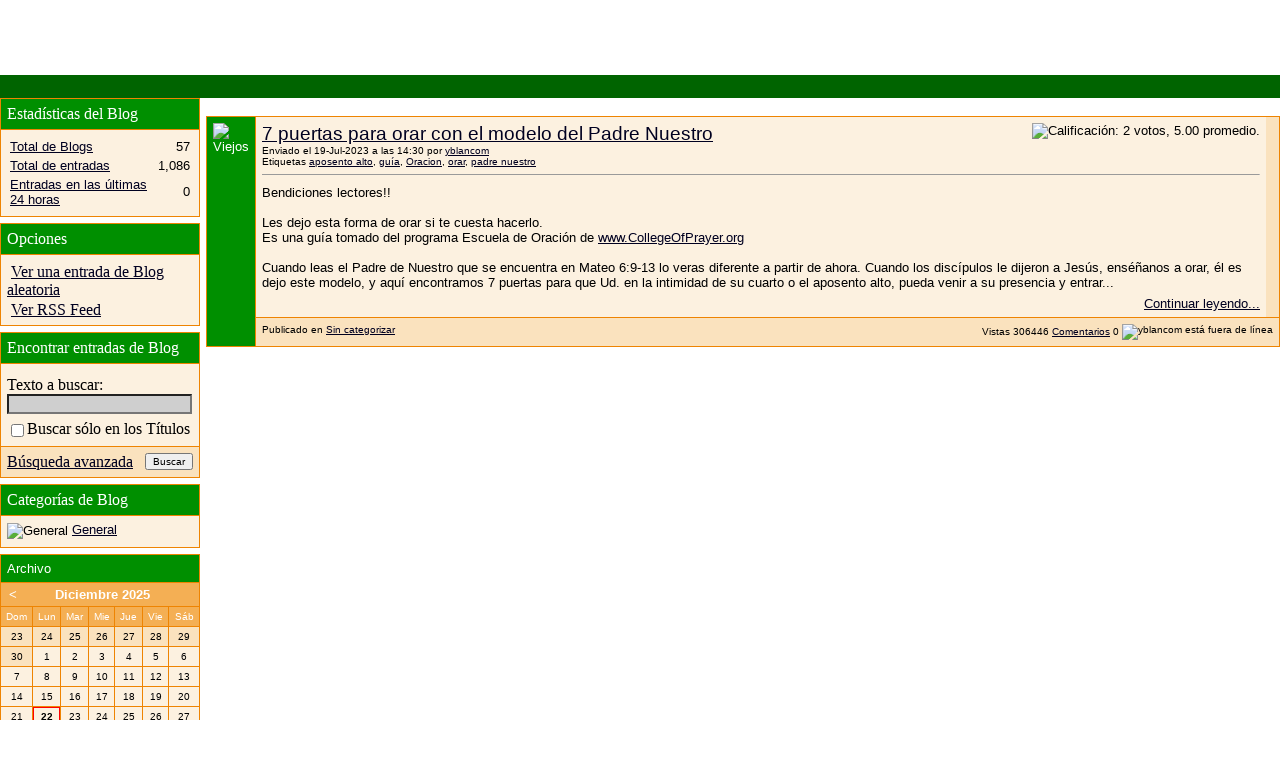

--- FILE ---
content_type: text/html; charset=ISO-8859-1
request_url: https://foroekklesia.com/blog.php?s=6257d0174498bc4f5a034c783df0efcb&tag=padre+nuestro
body_size: 8141
content:
<!DOCTYPE html PUBLIC "-//W3C//DTD XHTML 1.0 Transitional//EN" "http://www.w3.org/TR/xhtml1/DTD/xhtml1-transitional.dtd">
<html xmlns="http://www.w3.org/1999/xhtml" dir="ltr" lang="es">
<head>


	
	<link rel="alternate" type="application/rss+xml" title="Foros Cristianos Evangélicos Ekklesia Viva - RSS Feed del Blog" href="blog_external.php?type=RSS2" />





<meta http-equiv="Content-Type" content="text/html; charset=ISO-8859-1" />
<meta name="generator" content="vBulletin 3.8.7" />

<meta name="keywords" content="foro,cristiano,foros,cristianos,debates,evangelicos,bautistas,pentecostales,neopentecostales,carismaticos,nazarenos,metodistas,luteranos,presbiterianos,anglicanos,episcopales,congregacionales,comunidad cristiana,cristianismo,videos cristianos,descargas cristianas,teologia,doctrina,biblia,Dios,Padre,Jesucristo,Espiritu Santo,fe,esperanza,Iglesia,congregacion,asamblea,apologetica,vida cristiana,musica cristiana,familia,amigos,amistad" />
<meta name="description" content="Foro cristiano Evangélico y Chat: comunidad virtual para todos los cristianos evangélicos de habla hispana. Encuentra amigos cristianos aquí y debate sobre temas de vida cristiana y doctrina bíblica. Música cristiana, videos, descargas y más." />


<!-- CSS Stylesheet -->
<style type="text/css" id="vbulletin_css">
/**
* vBulletin 3.8.7 CSS
* Style: 'Naranja Vivo'; Style ID: 3
*/
body
{
	background: #FFFFFF;
	color: #000000;
}
a:link, body_alink
{
	color: #000020;
}
a:visited, body_avisited
{
	color: #000020;
}
a:hover, a:active, body_ahover
{
	color: #FF4400;
}
.page
{
	background: #FFFFFF;
	color: #000000;
}
td, th, p, li
{
	font: 10pt verdana, arial, helvetica;
}
.tborder
{
	background: #EE8402;
}
.tcat
{
	background: #F4AF54 url(gradientesnaranja/gradient_tcat.gif) repeat-x top left;
	color: #FFFFFF;
	font: bold 10pt verdana, geneva, lucida, 'lucida grande', arial, helvetica, sans-serif;
}
.tcat a:link, .tcat_alink
{
	color: #ffffff;
	text-decoration: none;
}
.tcat a:visited, .tcat_avisited
{
	color: #ffffff;
	text-decoration: none;
}
.tcat a:hover, .tcat a:active, .tcat_ahover
{
	color: #FFFFff;
	text-decoration: underline;
}
.thead
{
	background: #008F00;
	color: #FFFFFF;
}
.thead a:link, .thead_alink
{
	color: #FFFFFF;
}
.thead a:visited, .thead_avisited
{
	color: #FFFFFF;
}
.thead a:hover, .thead a:active, .thead_ahover
{
	color: #FFFFFF;
}
.tfoot
{
	background: #006400;
	color: #FFFFFF;
}
.tfoot a:link, .tfoot_alink
{
	color: #EEEEEE;
}
.tfoot a:visited, .tfoot_avisited
{
	color: #FFFFFF;
}
.tfoot a:hover, .tfoot a:active, .tfoot_ahover
{
	color: #FFFFFF;
}
.alt1, .alt1Active
{
	background: #FCF1E0;
}
.alt2, .alt2Active
{
	background: #FAE2BE;
}
.inlinemod
{
	background: #FEF2CD;
	color: #000000;
}
.wysiwyg
{
	background: #F5F5FF;
	color: #000000;
	font: 11pt verdana, geneva, lucida, 'lucida grande', arial, helvetica, sans-serif;
	margin: 5px 10px 10px 10px;
	padding: 0px;
}
.wysiwyg a:link, .wysiwyg_alink
{
	color: #22229C;
}
.wysiwyg a:visited, .wysiwyg_avisited
{
	color: #22229C;
}
.wysiwyg a:hover, .wysiwyg a:active, .wysiwyg_ahover
{
	color: #FF4400;
}
textarea, .bginput
{
	font: 11pt verdana, geneva, lucida, 'lucida grande', arial, helvetica, sans-serif;
}
.bginput option, .bginput optgroup
{
	font-size: 11pt;
	font-family: verdana, geneva, lucida, 'lucida grande', arial, helvetica, sans-serif;
}
.button
{
	font: 11px verdana, geneva, lucida, 'lucida grande', arial, helvetica, sans-serif;
}
select
{
	font: 11px verdana, geneva, lucida, 'lucida grande', arial, helvetica, sans-serif;
}
option, optgroup
{
	font-size: 11px;
	font-family: verdana, geneva, lucida, 'lucida grande', arial, helvetica, sans-serif;
}
.smallfont
{
	font: 10px verdana,arial,helvetica;
}
.time
{
	color: #666686;
}
.navbar
{
	font: 11px verdana, geneva, lucida, 'lucida grande', arial, helvetica, sans-serif;
}
.highlight
{
	color: red;
}
.fjsel
{
	background: #009933;
	color: #E0E0F6;
}
.fjdpth0
{
	background: #F7F7F7;
	color: #000000;
}
.panel
{
	background: #FFD69E url(gradientesnaranja/gradient_panel.gif) repeat-x top left;
	color: #000000;
	padding: 10px;
	border: 2px outset;
}
.panelsurround
{
	background: #FFA121 url(gradientesnaranja/gradient_panelsurround.gif) repeat-x top left;
	color: #000000;
}
legend
{
	color: #22229C;
	font: 11px tahoma, verdana, geneva, lucida, 'lucida grande', arial, helvetica, sans-serif;
}
.vbmenu_control
{
	background: #FDA63C;
	color: #FFFFFF;
	font: bold 11px tahoma, verdana, geneva, lucida, 'lucida grande', arial, helvetica, sans-serif;
	padding: 3px 6px 3px 6px;
	white-space: nowrap;
}
.vbmenu_control a:link, .vbmenu_control_alink
{
	color: #FFFFFF;
	text-decoration: none;
}
.vbmenu_control a:visited, .vbmenu_control_avisited
{
	color: #FFFFFF;
	text-decoration: none;
}
.vbmenu_control a:hover, .vbmenu_control a:active, .vbmenu_control_ahover
{
	color: #FFFFFF;
	text-decoration: underline;
}
.vbmenu_popup
{
	background: #FFFFFF;
	color: #000000;
	border: 1px solid #0B198C;
}
.vbmenu_option
{
	background: #FFD39D;
	color: #000020;
	font: 11px verdana, geneva, lucida, 'lucida grande', arial, helvetica, sans-serif;
	white-space: nowrap;
	cursor: pointer;
}
.vbmenu_option a:link, .vbmenu_option_alink
{
	color: #006600;
	text-decoration: none;
}
.vbmenu_option a:visited, .vbmenu_option_avisited
{
	color: #006600;
	text-decoration: none;
}
.vbmenu_option a:hover, .vbmenu_option a:active, .vbmenu_option_ahover
{
	color: #FFFFFF;
	text-decoration: none;
}
.vbmenu_hilite
{
	background: #EF941F;
	color: #FFFFFF;
	font: 11px verdana, geneva, lucida, 'lucida grande', arial, helvetica, sans-serif;
	white-space: nowrap;
	cursor: pointer;
}
.vbmenu_hilite a:link, .vbmenu_hilite_alink
{
	color: #FFFFFF;
	text-decoration: none;
}
.vbmenu_hilite a:visited, .vbmenu_hilite_avisited
{
	color: #FFFFFF;
	text-decoration: none;
}
.vbmenu_hilite a:hover, .vbmenu_hilite a:active, .vbmenu_hilite_ahover
{
	color: #FFFFFF;
	text-decoration: none;
}
BODY {
	SCROLLBAR-BASE-COLOR: #F4AF54;
	SCROLLBAR-ARROW-COLOR: {categoryfontcolor};
}

BODY {margin-left: 0px}
BODY {margin-right: 0px}
BODY {margin-top: 0px}
BODY {margin-bottom: 0px}

SELECT {
	FONT-FAMILY: Verdana,Arial,Helvetica,sans-serif;
	FONT-SIZE: 11px;
	COLOR: #000000;
	BACKGROUND-COLOR: #CFCFCF
}
TEXTAREA, .bginput {
	FONT-SIZE: 12px;
	FONT-FAMILY: Verdana,Arial,Helvetica,sans-serif;
	COLOR: #000000;
	BACKGROUND-COLOR: #CFCFCF
}
A:link, A:visited, A:active {
	COLOR: {linkcolor};
}
A:hover {
	COLOR: {hovercolor};
}
#cat A:link, #cat A:visited, #cat A:active {
	COLOR: {categoryfontcolor};
	TEXT-DECORATION: none;
}
#cat A:hover {
	COLOR: {categoryfontcolor};
	TEXT-DECORATION: underline;
}
#ltlink A:link, #ltlink A:visited, #ltlink A:active {
	COLOR: {linkcolor};
	TEXT-DECORATION: none;
}
#ltlink A:hover {
	COLOR: {hovercolor};
	TEXT-DECORATION: underline;
}
.thtcolor {
	COLOR: {tableheadtextcolor};
}
/** DEBUT MGC CHATBOX **/
		.mgc_cb_date {
		   color : #555555;
		}
		
		.mgc_cb_me {
		   color : #FF0000;
		}
/** FIN MGC CHATBOX **/
</style>
<link rel="stylesheet" type="text/css" href="clientscript/vbulletin_important.css?v=387" /><style>
<!--
.sizedsig {
max-height:400px;
height:expression(this.scrollHeight > 400? "400px" : "auto" );
overflow:auto;
overflow-x:hidden;
}
// -->
</style>


<!-- Editor Styles -->
<style type="text/css" id="vbulletin_editor_css_dynamic">
<!--
@import url("clientscript/vbulletin_editor.css?v=387");

.vBulletin_editor {
	background: #FFEDD2;
	padding: 6px;
}
.imagebutton {
	background: #FFEDD2;
	color: #000000;
	padding: 1px;
	border: none;
}
.ocolor, .ofont, .osize, .osmilie, .osyscoloar, .smilietitle {
	background: #FFFFFF;
	color: #000000;
	border: 1px solid #FFFFFF;
}
.popup_pickbutton {
	border: 1px solid #FFFFFF;
}
.popup_feedback {
	background: #FFFFFF;
	color: #000000;
	border-right: 1px solid #FFFFFF;
}
.popupwindow {
	background: #FFFFFF;
}
#fontOut, #sizeOut, .popup_feedback div {
	background: #FFFFFF;
	color: #000000;
}
.alt_pickbutton {
	border-left: 1px solid #FFEDD2;
}
.popup_feedback input, .popup_feedback div
{
	border: 0px solid;
	padding: 0px 2px 0px 2px;
	cursor: default;
	font: 11px tahoma;
	overflow: hidden;
}
-->
</style>
<!-- / Editor Styles -->

<!-- / CSS Stylesheet -->

<script type="text/javascript" src="clientscript/yui/yahoo-dom-event/yahoo-dom-event.js?v=387"></script>
<script type="text/javascript" src="clientscript/yui/connection/connection-min.js?v=387"></script>
<script type="text/javascript">
<!--
var SESSIONURL = "s=d6c7d4de35c3c84086692b18cb4b2695&";
var SECURITYTOKEN = "guest";
var IMGDIR_MISC = "imagenesnaranja/misc";
var vb_disable_ajax = parseInt("0", 10);
// -->
</script>
<script type="text/javascript" src="clientscript/vbulletin_global.js?v=387"></script>
<script type="text/javascript" src="clientscript/vbulletin_menu.js?v=387"></script>
<style type="text/css" id="vbulletin_blog_css">
.cleardiv {
	clear:both;
}
.entryposter {
	background:#CCFFFF;
}
#content_container {
	width:100%;
	float:right;
	margin-left:-206px;
}
#content {
	margin-left:206px;
}
#sidebar_container {
	width:200px;
	float:left;
}
#blog_description {
	margin-bottom:12px;
}
div.block_category_list {
	overflow:hidden;
	white-space:nowrap;
}
div.sidebar_custom_block {
	overflow:hidden
}
img.blog_home_list_image {
	max-width:30px;
	max-height:30px;
	height:auto !important;
	width:auto !important;
	width:30px;
	height:30px;
}
.nobullets, .list_no_decoration {
	list-style:none;
	margin:0px;
	padding:0px;
}
ul.recent_visitors_list li {
	display:inline;
	margin-right:3px;
}


#tag_edit_list {
	list-style:none;
	margin:0px;
	padding:0px;
}
#tag_edit_list li {
	float:left;
	display:block;
	
}
#tag_edit_list li.mine {
	font-weight:bold;
}

</style>






	<title>Foros Cristianos Evangélicos Ekklesia Viva -  - Entradas de Blog</title>

</head>
<body >
<!-- Aqui estaba el header -->
<a name="top"></a>

<!-- aqui estaba la navbar -->



<!-- PAGENAV POPUP -->
	<div class="vbmenu_popup" id="pagenav_menu" style="display:none">
		<table cellpadding="4" cellspacing="1" border="0">
		<tr>
			<td class="thead" nowrap="nowrap">Ir a la página...</td>
		</tr>
		<tr>
			<td class="vbmenu_option" title="nohilite">
			<form action="index.php" method="get" onsubmit="return this.gotopage()" id="pagenav_form">
				<input type="text" class="bginput" id="pagenav_itxt" style="font-size:11px" size="4" />
				<input type="button" class="button" id="pagenav_ibtn" value="Ir" />
			</form>
			</td>
		</tr>
		</table>
	</div>
<!-- / PAGENAV POPUP -->


<!-- aqui estaba la navbar -->

<div id="usercss">

<!-- Inicio agregado para encabezado -->
<div id="encabezadocontainer">
<div id="encabezadoizquierda">
&nbsp;
</div>
<div id="encabezadocentro">
<br />
<p><h1></h1></p>
</div>
<div id="encabezadoderecha">
&nbsp;
</div>
</div>
<table cellpadding="6" cellspacing="0" border="0" width="100%" class="page" align="center">
<tr>
<td class="tfoot" align="center" width="100%">
<div class="smallfont">&nbsp;</div>
</td>
</tr></table>

<!-- Fin agregado para encabezado -->


	<div class="cleardiv"></div>
	<div id="content_container">
		<div id="content">



			<!-- Description -->
<br />
			
			<!-- End Description -->

			<!-- main content -->
			





	<div id="blogentries"><div style="padding: 0px 0px 6px 0px" id="entry1140">
<table class="tborder" id="blog1140" cellpadding="6" cellspacing="1" border="0" width="100%" align="center">
<tr valign="top">
	<td class="thead" align="center" width="12" rowspan="2"><img src="imagenesnaranja/statusicon/post_old.gif" alt="Viejos" /></td>
	<td class="alt1" style="padding:0px">

		<table cellpadding="6" cellspacing="0" border="0" width="100%">
		<tr valign="top">
			<td id="td_blog_1140">
				
					<div style="float:right">
						<img class="inlineimg" src="images/rating/rating_5.gif" alt="Calificación: 2 votos, 5.00 promedio." border="0" />
					</div>
				

				<h2 style="font-size:14pt; font-weight:normal; margin:0px">
					<a href="blog.php?s=d6c7d4de35c3c84086692b18cb4b2695&amp;b=1140">7 puertas para orar con el modelo del Padre Nuestro</a>
						
					
				</h2>
				<div class="smallfont shade">
					<span class="shade">Enviado el 19-Jul-2023 a las 14:30 por </span> <a href="blog.php?s=d6c7d4de35c3c84086692b18cb4b2695&amp;u=126291">yblancom</a> 
					
				</div>

				
					<div class="smallfont" id="blogtagcontainer_1140" >
						<span class="shade">Etiquetas</span> <span id="blogtaglist_1140"><a href="blog.php?s=d6c7d4de35c3c84086692b18cb4b2695&amp;tag=aposento+alto">aposento alto</a>, <a href="blog.php?s=d6c7d4de35c3c84086692b18cb4b2695&amp;tag=gu%EDa">guía</a>, <a href="blog.php?s=d6c7d4de35c3c84086692b18cb4b2695&amp;tag=Oracion">Oracion</a>, <a href="blog.php?s=d6c7d4de35c3c84086692b18cb4b2695&amp;tag=orar">orar</a>, <a href="blog.php?s=d6c7d4de35c3c84086692b18cb4b2695&amp;tag=padre+nuestro">padre nuestro</a></span>
					</div>
				

				<hr size="1" style="color:#EE8402; background-color:#EE8402; margin-bottom:10px" />

				<div id="entry_text_1140">
					<!-- message -->
					Bendiciones lectores!!<br />
<br />
Les dejo esta forma de orar si te cuesta hacerlo.<br />
Es una guía tomado del programa Escuela de Oración de <a href="http://www.CollegeOfPrayer.org" target="_blank">www.CollegeOfPrayer.org</a><br />
<br />
Cuando leas el Padre de Nuestro que se encuentra en Mateo 6:9-13 lo veras diferente a partir de ahora. Cuando los discípulos le dijeron a Jesús, enséñanos a orar, él es dejo este modelo, y aquí encontramos 7 puertas para que Ud. en la intimidad de su cuarto o el aposento alto, pueda venir a su presencia y entrar...
					<!-- / message -->
	
					
						<div style="clear:both; margin-top:6px"></div>
						<div class="normalfont">
							<a href="blog.php?s=d6c7d4de35c3c84086692b18cb4b2695&amp;b=1140" style="float:right">Continuar leyendo...</a>
						</div>
					
	
					
				</div>
			</td>
			<td class="alt2" width="1" align="center" style="margin-left:1px">
<!-- Quito esto
				
					<div style="margin-bottom:6px">
						<a href="blog.php?s=d6c7d4de35c3c84086692b18cb4b2695&amp;u=126291"><img src="customavatars/avatar126291_3.gif" width="150" height="288" alt="Avatar de yblancom" border="0" /></a>
					</div>
				
				<div id="blogusermenu1140">
					<a href="blog.php?s=d6c7d4de35c3c84086692b18cb4b2695&amp;u=126291" id="blog_entry_username_1140">yblancom</a>
				</div>
				<script type="text/javascript">vBmenu.register("blogusermenu1140", true);</script>
				<div class="normalfont">Miembro con acceso pleno</div>
-->
			</td>
		</tr>
		</table>

	</td>
</tr>
<tr>
	
	<td class="alt2 smallfont" align="right" valign="bottom">
		<div style="float:left"><span class="shade">Publicado en</span> <a href="blog.php?s=d6c7d4de35c3c84086692b18cb4b2695&amp;u=126291&amp;blogcategoryid=-1">Sin categorizar</a></div>

		<!-- Views -->
		<span class="shade">Vistas</span> 306446

		<!-- comments -->
		<a href="blog.php?b=1140#comments" class="shade"><span class="shade">Comentarios</span></a> 0
		
		

		<!-- trackbacks -->
		
		

		
		<!-- online status -->
			
				<img class="inlineimg" src="imagenesnaranja/misc/blog/status_offline.gif" alt="yblancom está fuera de línea" border="0" />
			
		

		

		

		

		

		
	</td>
</tr>
</table>

<script type="text/javascript">
<!--
	vBulletin.register_control("vB_QuickEdit_Blog_Entry", "1140");
	vBulletin.register_control("vB_Blog_Tag", "1140");
//-->
</script>

<!-- blog 1140 popup menu -->
<div class="vbmenu_popup" id="blogusermenu1140_menu" style="display:none">
	<table cellpadding="4" cellspacing="1" border="0">
	<tr>
		<td class="thead">yblancom</td>
	</tr>
	
		<tr><td class="vbmenu_option"><a href="member.php?s=d6c7d4de35c3c84086692b18cb4b2695&amp;u=126291">Ver Perfil público</a></td></tr>
		<tr><td class="vbmenu_option"><a href="blog.php?s=d6c7d4de35c3c84086692b18cb4b2695&amp;u=126291">Ver todas las entradas de blog de yblancom</a></td></tr>
	
	
	
	
	
	
		<tr><td class="vbmenu_option"><a href="search.php?s=d6c7d4de35c3c84086692b18cb4b2695&amp;do=finduser&amp;u=126291" rel="nofollow">Encontrar todos los mensajes de yblancom</a></td></tr>
	
	
	</table>
</div>
<!-- / blog 1140 popup menu -->
</div></div>

	
	
		<script type="text/javascript" src="clientscript/blog_ajax_tag.js?v=387"></script>
		<script type="text/javascript" src="clientscript/vbulletin_ajax_tagsugg.js?v=387"></script>
		<script type="text/javascript" src="clientscript/blog_ajax_tagsugg.js?v=387"></script>
	










	<!-- Editor Scripts -->
<script type="text/javascript" src="clientscript/vbulletin_textedit.js?v=387"></script>
<script type="text/javascript">
<!--
var fontoptions = new Array("Arial", "Arial Black", "Arial Narrow", "Book Antiqua", "Century Gothic", "Comic Sans MS", "Courier New", "Fixedsys", "Franklin Gothic Medium", "Garamond", "Georgia", "Impact", "Lucida Console", "Lucida Sans Unicode", "Microsoft Sans Serif", "Palatino Linotype", "System", "Tahoma", "Times New Roman", "Trebuchet MS", "Verdana");
var sizeoptions = new Array(1, 2, 3, 4, 5, 6, 7);
var smilieoptions = {  };

var istyles = { "pi_button_normal" : [ "#FFEDD2", "#000000", "1px", "none" ], "pi_button_down" : [ "#98B5E2", "#000000", "0px", "1px solid #316AC5" ], "pi_button_hover" : [ "#C1D2EE", "#000000", "0px", "1px solid #316AC5" ], "pi_button_selected" : [ "#F1F6F8", "#000000", "0px", "1px solid #316AC5" ], "pi_menu_down" : [ "#98B5E2", "#316AC5", "0px", "1px solid #316AC5" ], "pi_menu_hover" : [ "#C1D2EE", "#316AC5", "0px", "1px solid #316AC5" ], "pi_menu_normal" : [ "#FFFFFF", "#000000", "0px", "1px solid #FFFFFF" ], "pi_popup_down" : [ "#98B5E2", "#000000", "0px", "1px solid #316AC5" ] };
var ltr = 'left';

var smiliewindow_x = 240;
var smiliewindow_y = 280;

var ignorequotechars = 1;
var allowbasicbbcode = false;

// vB Phrases
vbphrase["wysiwyg_please_wait"]          = "Por favor espera a que el Editor WYSIWYG termine de cargarse...";
vbphrase["wysiwyg_initialized"]          = "Editor WYSIWYG inicializado para %1$s en %2$s segundos.";
vbphrase["wysiwyg_command_invalid"]      = "Este comando es inválido o no implementado.";
vbphrase["moz_must_select_text"]         = "Mozilla requiere que selecciones algún texto para que esta función trabaje bien";
vbphrase["moz_edit_config_file"]         = "Necesitas editar el archivo de configuración de Mozilla para permitir esta acción.";
vbphrase["enter_tag_option"]             = "Por favor ingresa la opción para tu etiqueta [%1$s] :";
vbphrase["must_select_text_to_use"]      = "Debes seleccionar algún texto para usar esta función.";
vbphrase["browser_is_safari_no_wysiwyg"] = "El Navegador Safari no soporta el modo WYSIWYG.";
vbphrase["enter_option_x_tag"]           = "Ingresa la opción para la etiqueta [%1$s] :";
vbphrase["enter_text_to_be_formatted"]   = "Ingresa el texto a ser formateado";
vbphrase["enter_link_text"]              = "Ingresa el texto a ser mostrado en el enlace (opcional):";
vbphrase["enter_list_type"]              = "¿Qué clase de lista deseas? Ingresa '1' para una lista numerada, ingresa 'a' para una lista alfabética, o deja en blanco para una lista con marcas:";
vbphrase["enter_list_item"]              = "Ingresa un ítem de la lista.\r\nDeja el casillero vacío o presiona 'Cancelar' para completar la lista:";
vbphrase["must_enter_subject"]           = "¡Debes ingresar un título / asunto!";
vbphrase["message_too_short"]            = "El mensaje que has ingresado es demasiado corto. Por favor, amplía tu mensaje hasta al menos %1$s caracteres.";
vbphrase["enter_link_url"]               = "Por favor ingresa la URL de tu enlace:";
vbphrase["enter_image_url"]              = "Por favor ingresa la URL de tu imagen:";
vbphrase["enter_email_link"]             = "Por favor ingresa la dirección de email para el enlace:";
vbphrase["complete_image_verification"]  = "No completaste la verificación de imagen";
vbphrase["iespell_not_installed"]        = "ieSpell es una herramienta de revisión ortográfica para Internet Explorer.\r\n\r\nSi deseas bajar ieSpell, clickea en OK; si no, clickea en Cancelar.\r\n\r\nPuede descargarse ieSpell desde http://www.iespell.com";
vbphrase["click_quick_reply_icon"]       = "";
vbphrase["insert_all"]                   = "Insertar todos";

//-->
</script>
<!-- / Editor Scripts -->
	<table class="tborder" cellpadding="6" cellspacing="1" border="0" style="display:none; position:absolute" id="ajax_post_errors">
	<tr>
		<td class="thead">
			<span style="float:right"><input type="button" class="button" value=" X "  id="quick_edit_errors_hide" /></span>
			Mensaje de los Foros Cristianos Evangélicos Ekklesia Viva
		</td>
	</tr>
	<tr>
		<td class="alt2" colspan="2" id="ajax_post_errors_message">&nbsp;</td>
	</tr>
	<tr>
		<td class="tfoot" colspan="2" align="center"><a href="#" id="quick_edit_errors_cancel">Cancelar los cambios</a></td>
	</tr>
	</table>
	<script type="text/javascript" src="clientscript/blog_quick_edit.js?v=387"></script>
	<script type="text/javascript" src="clientscript/blog_quick_edit_entry.js?v=387"></script>


			<!-- End main content -->
		</div>
	</div>
	<div id="sidebar_container"><div id="blog_sidebar_generic">

	

	<div class="tborder" style="padding:1px">
		<div class="thead" style="padding:6px">Estadísticas del Blog</div>
		<div class="alt1" style="padding:6px; margin-top:1px">
			<table width="100%">
			<tr>
				<th class="shade normalfont" align="left"><a href="blog.php?s=d6c7d4de35c3c84086692b18cb4b2695&amp;do=bloglist">Total de Blogs</a></th>
				<td class="normalfont" align="right">57</td>
			</tr>
			<tr>
				<th class="shade normalfont" align="left"><a href="blog.php?s=d6c7d4de35c3c84086692b18cb4b2695&amp;do=list">Total de entradas</a></th>
				<td class="normalfont" align="right">1,086</td>
			</tr>
			<tr>
				<th class="shade normalfont" align="left"><a href="blog.php?s=d6c7d4de35c3c84086692b18cb4b2695&amp;do=list&amp;span=24">Entradas en las últimas 24 horas</a></th>
				<td class="normalfont" align="right">0</td>
			</tr>
			</table>
		</div>
	</div>

	<div class="tborder" style="margin-top:6px; padding:1px">
		<div class="thead" style="padding:6px">Opciones</div>
		<div class="alt1 normalfont" style="padding:6px; margin-top:1px">
			
			
			<div style="margin-top:2px">
				<img src="imagenesnaranja/misc/blog/lightning.gif" border="0" class="inlineimg" alt="" />
				<a href="blog.php?s=d6c7d4de35c3c84086692b18cb4b2695&amp;do=random">Ver una entrada de Blog aleatoria</a>
			</div>
			
			<div style="margin-top:2px">
				<img src="imagenesnaranja/misc/blog/feed-icon.gif" border="0" class="inlineimg" alt="" />
				<a href="blog_external.php">Ver RSS Feed</a>
			</div>
			
			
		</div>
	</div>

	

	<form action="blog_search.php?do=dosearch" method="post" style="display:block; margin:0px">
	<input type="hidden" name="quicksearch" value="1" />
	<div class="tborder" style="margin-top:6px; padding:1px">
		<div class="thead" style="padding:6px">
			<a style="float:right" href="#top" onclick="return toggle_collapse('blog_search')"><img id="collapseimg_blog_search" src="imagenesnaranja/buttons/collapse_generic.gif" alt="" border="0" /></a>
			Encontrar entradas de Blog
		</div>
		<div style="" id="collapseobj_blog_search">
			<div class="alt1 normalfont" style="padding:6px; margin:1px 0px 1px 0px">
				<label for="quicksearch_blog_text" class="normalfont" style="display:block; margin-top:6px">Texto a buscar:</label>
				<input type="text" class="bginput" style="width:95%" tabindex="51" name="text" id="quicksearch_blog_text" />
				<label class="normalfont" style="display:block; margin-top:6px" for="cb_titleonly"><input class="inlineimg" type="checkbox" tabindex="52" name="titleonly" id="cb_titleonly" value="1" />Buscar sólo en los Títulos</label>
			</div>
			<div class="alt2 normalfont" style="padding:6px">
				<input type="submit" class="button" style="font-size:10px; float:right" value="Buscar" tabindex="53" />
				<a href="blog_search.php?s=d6c7d4de35c3c84086692b18cb4b2695&amp;do=search">Búsqueda avanzada</a>
			</div>
		</div>
	</div>
	<input type="hidden" name="s" value="d6c7d4de35c3c84086692b18cb4b2695" />
	<input type="hidden" name="securitytoken" value="guest" />
	<input type="hidden" name="do" value="dosearch" />
	</form>

	
		<div class="tborder" style="margin-top:6px; padding:1px">
			<div class="thead" style="padding:6px">
				<a style="float:right" href="#top" onclick="return toggle_collapse('blog_categories')"><img id="collapseimg_blog_categories" src="imagenesnaranja/buttons/collapse_generic.gif" alt="" border="0" /></a>
				Categorías de Blog
			</div>
			<div class="alt1 normalfont" style="padding:6px; margin-top:1px; " id="collapseobj_blog_categories">
				<div class="block_category_list">
					<ul class="list_no_decoration">
						
<li class="normalfont" style="margin-bottom:2px">
	<img src="imagenesnaranja/misc/blog/folder.gif" class="inlineimg" alt="General" border="0" />
	
		<a href="blog.php?s=d6c7d4de35c3c84086692b18cb4b2695&amp;blogcategoryid=1" title="General">General</a>
	</li>
					</ul>
				</div>
			</div>
		</div>
	

	<div id="vb_blogcalendar">
	<div style="margin-top:6px" id="block_archive_div">
	<table class="tborder" cellpadding="4" cellspacing="1" border="0" width="100%">
	<thead>
	<tr>
		<th class="thead" colspan="7" style="padding:6px" align="left" >
				<a style="float:right" href="#top" onclick="return toggle_collapse('blog_calendar')"><img id="collapseimg_blog_calendar" src="imagenesnaranja/buttons/collapse_generic.gif" alt="" border="0" /></a>
				Archivo
		</th>
	</tr>
	</thead>
	<tbody style="" id="collapseobj_blog_calendar">
	<tr>
		<th class="tcat normalfont" colspan="7" align="center">
			<div style="float:left" id="vb_blogcalendar_prevmonth">&nbsp;<a href="blog.php?s=d6c7d4de35c3c84086692b18cb4b2695&amp;do=list&amp;m=11&amp;y=2025">&lt;</a>&nbsp;</div>
			
				<div style="float:right">&nbsp;&nbsp;&nbsp;</div>
			
			<div><a href="blog.php?s=d6c7d4de35c3c84086692b18cb4b2695&amp;do=list&amp;m=12&amp;y=2025">Diciembre 2025</a></div>
		</th>
	</tr>
	<tr align="center">
		<th class="tcat smallfont">Dom</th>
		<th class="tcat smallfont">Lun</th>
		<th class="tcat smallfont">Mar</th>
		<th class="tcat smallfont">Mie</th>
		<th class="tcat smallfont">Jue</th>
		<th class="tcat smallfont">Vie</th>
		<th class="tcat smallfont">Sáb</th>
	</tr>
	<tr><td align="center" id="vb_blogcalendar_day_11_23" class="alt2 smallfont">
	23
</td><td align="center" id="vb_blogcalendar_day_11_24" class="alt2 smallfont">
	24
</td><td align="center" id="vb_blogcalendar_day_11_25" class="alt2 smallfont">
	25
</td><td align="center" id="vb_blogcalendar_day_11_26" class="alt2 smallfont">
	26
</td><td align="center" id="vb_blogcalendar_day_11_27" class="alt2 smallfont">
	27
</td><td align="center" id="vb_blogcalendar_day_11_28" class="alt2 smallfont">
	28
</td><td align="center" id="vb_blogcalendar_day_11_29" class="alt2 smallfont">
	29
</td></tr><tr><td align="center" id="vb_blogcalendar_day_11_30" class="alt2 smallfont">
	30
</td><td align="center" id="vb_blogcalendar_day_12_1" class="alt1 smallfont">
	1
</td><td align="center" id="vb_blogcalendar_day_12_2" class="alt1 smallfont">
	2
</td><td align="center" id="vb_blogcalendar_day_12_3" class="alt1 smallfont">
	3
</td><td align="center" id="vb_blogcalendar_day_12_4" class="alt1 smallfont">
	4
</td><td align="center" id="vb_blogcalendar_day_12_5" class="alt1 smallfont">
	5
</td><td align="center" id="vb_blogcalendar_day_12_6" class="alt1 smallfont">
	6
</td></tr><tr><td align="center" id="vb_blogcalendar_day_12_7" class="alt1 smallfont">
	7
</td><td align="center" id="vb_blogcalendar_day_12_8" class="alt1 smallfont">
	8
</td><td align="center" id="vb_blogcalendar_day_12_9" class="alt1 smallfont">
	9
</td><td align="center" id="vb_blogcalendar_day_12_10" class="alt1 smallfont">
	10
</td><td align="center" id="vb_blogcalendar_day_12_11" class="alt1 smallfont">
	11
</td><td align="center" id="vb_blogcalendar_day_12_12" class="alt1 smallfont">
	12
</td><td align="center" id="vb_blogcalendar_day_12_13" class="alt1 smallfont">
	13
</td></tr><tr><td align="center" id="vb_blogcalendar_day_12_14" class="alt1 smallfont">
	14
</td><td align="center" id="vb_blogcalendar_day_12_15" class="alt1 smallfont">
	15
</td><td align="center" id="vb_blogcalendar_day_12_16" class="alt1 smallfont">
	16
</td><td align="center" id="vb_blogcalendar_day_12_17" class="alt1 smallfont">
	17
</td><td align="center" id="vb_blogcalendar_day_12_18" class="alt1 smallfont">
	18
</td><td align="center" id="vb_blogcalendar_day_12_19" class="alt1 smallfont">
	19
</td><td align="center" id="vb_blogcalendar_day_12_20" class="alt1 smallfont">
	20
</td></tr><tr><td align="center" id="vb_blogcalendar_day_12_21" class="alt1 smallfont">
	21
</td><td align="center" id="vb_blogcalendar_day_12_22" class="alt1 smallfont" style="padding: 0px; border:1px solid red; font-weight:bold;" title="Hoy">
	22
</td><td align="center" id="vb_blogcalendar_day_12_23" class="alt1 smallfont">
	23
</td><td align="center" id="vb_blogcalendar_day_12_24" class="alt1 smallfont">
	24
</td><td align="center" id="vb_blogcalendar_day_12_25" class="alt1 smallfont">
	25
</td><td align="center" id="vb_blogcalendar_day_12_26" class="alt1 smallfont">
	26
</td><td align="center" id="vb_blogcalendar_day_12_27" class="alt1 smallfont">
	27
</td></tr><tr><td align="center" id="vb_blogcalendar_day_12_28" class="alt1 smallfont">
	28
</td><td align="center" id="vb_blogcalendar_day_12_29" class="alt1 smallfont">
	29
</td><td align="center" id="vb_blogcalendar_day_12_30" class="alt1 smallfont">
	30
</td><td align="center" id="vb_blogcalendar_day_12_31" class="alt1 smallfont">
	31
</td><td align="center" id="vb_blogcalendar_day_1_1" class="alt2 smallfont">
	1
</td><td align="center" id="vb_blogcalendar_day_1_2" class="alt2 smallfont">
	2
</td><td align="center" id="vb_blogcalendar_day_1_3" class="alt2 smallfont">
	3
</td></tr>
	</tbody>
	</table>
</div>
	</div>

	<script type="text/javascript" src="clientscript/blog_ajax_calendar.js?v=387"></script>
	<script type="text/javascript">
	<!--
		blogCalendar = new vB_AJAX_BlogCalendar('blogCalendar', 'vb_blogcalendar', 12, 2025);
	//-->
	</script>

	

	

</div></div>
	<div class="cleardiv"></div>


<!-- Coloco aqui los enlaces de pie de pagina -->

<br />
<div class="smallfont" align="center">Todas las horas están en  -3 GMT. La hora actual es <span class="time">06:03</span>.</div>
<br />

<form action="index.php" method="get" style="clear:left">

<table cellpadding="6" cellspacing="0" border="0" width="100%" class="page" align="center">
<tr>
<td class="tfoot" align="center" width="100%">
<div class="normalfont">
<strong>
<a href="https://foroekklesia.com/">Blog alojado en Ekklesia Viva</a>
&nbsp;

</strong>
</div>
</td>
</tr>
</table>

<br />

<div align="center">
	<div class="smallfont" align="center">
	<!-- Do not remove this copyright notice -->
	Powered by vBulletin&reg; Version 3.8.7<br />Copyright &copy;2000 - 2025, Jelsoft Enterprises Ltd.
	<!-- Do not remove this copyright notice -->
	</div>

	<div class="smallfont" align="center">
	<!-- Do not remove cronimage or your scheduled tasks will cease to function -->
	
	<!-- Do not remove cronimage or your scheduled tasks will cease to function -->

	
	</div>
</div>

</form>

<br />





<script type="text/javascript">
<!--
	// Main vBulletin Javascript Initialization
	vBulletin_init();
//-->
</script>

<!-- Fin enlaces de pie de pagina -->

</div>

<!-- aqui vendria el footer -->

</body>
</html>

--- FILE ---
content_type: text/css
request_url: https://foroekklesia.com/clientscript/vbulletin_editor.css?v=387
body_size: 610
content:
/*======================================================================*\
|| #################################################################### ||
|| # vBulletin 3.8.7
|| # ---------------------------------------------------------------- # ||
|| # All code in this file is ©2000-2011 vBulletin Solutions, Inc.     # ||
|| # This file may not be redistributed in whole or significant part. # ||
|| # ---------------- VBULLETIN IS NOT FREE SOFTWARE ---------------- # ||
|| # http://www.vbulletin.com | http://www.vbulletin.com/license.html # ||
|| #################################################################### ||
\*======================================================================*/

/* the container for the editor */
.vBulletin_editor
{
	border: 2px groove;
}

/* the container for all the edit controls */
#controlbar, .controlbar
{
	padding: 2px;
}

/* an individual button */
.imagebutton
{
	left: 0px;
	top: 0px;
}

/* an individual WYSIWYG color element in the color popup */
.ocolor
{
	padding: 2px;
	font-size: 1px;
}

/* WYSIWYG the part of the color element that gets colored */
.ocolor div
{
	width: 10px;
	height: 10px;
	border: 1px solid #ACA899;
}

/* WYSIWYG font, size and smilie elements within popups */
.ofont, .osize, .osmilie, .otextlink
{
	font: 11px tahoma;
	cursor: default;
}

/* style for WYSIWYG font option elements */
.ofont
{
	padding: 0px 4px 0px 10px;
	font-size: 14px;
	height: 20px;
}

/* style for WYSIWYG size option elements */
.osize
{
	padding: 0px 4px 0px 4px;
	width: 30px;
}

/* the smilie image within a WYSIWYG smilie popup */
.osmilie img
{
	vertical-align: middle;
	margin: 4px;
}

/* text buttons within popup menus */
.otextlink
{
	text-align: center;
	margin-top: 4px;
	height: 20px;
}

/* the left cell of a WYSIWYG popup menu control */
.popup_feedback
{
	font: 11px tahoma;
	height: 18px;
	padding: 0px 3px 0px 3px;
	white-space: nowrap;
	overflow: hidden;
}

/* the container window for a WYSIWYG popup menu */
.popupwindow
{
	border: 1px solid APPWORKSPACE;
	padding: 3px;
	position: absolute;
	left: 0px;
	top: 0px;
	z-index: 5;
}

/* the WYSIWYG color popup */
#popup_forecolor
{
	padding: 3px;
}

/* the WYSIWYG font popup */
#popup_fontname
{
	padding: 1px;
	overflow: auto;
	overflow-x: hidden;
	overflow-y: scroll;
}

/* the WYSIWYG size popup */
#popup_fontsize
{
	padding: 1px;
}

/* the WYSIWYG smilie popup */
#popup_smilie
{
	padding: 1px;
	overflow: auto;
	overflow-x: hidden;
	overflow-y: scroll;
}

/* the WYSIWYG attach popup */
#popup_attach
{
	padding: 1px;
	overflow: auto;
	overflow-x: hidden;
	overflow-y: scroll;
}

/* the context-notification area for WYSIWYG font and size feedback */
#fontOut, #sizeOut, .popup_feedback div
{
	height: 16px;
	border: 0px solid;
	padding: 0px 2px 0px 2px;
	cursor: default;
	font: 11px tahoma;
	overflow: hidden;
}

/*======================================================================*\
|| ####################################################################
|| # Downloaded: 22:10, Mon Feb 28th 2011
|| # CVS: $RCSfile$ - $Revision: 39862 $
|| ####################################################################
\*======================================================================*/


--- FILE ---
content_type: text/javascript
request_url: https://foroekklesia.com/clientscript/vbulletin_textedit.js?v=387
body_size: 11857
content:
/*======================================================================*\
|| #################################################################### ||
|| # vBulletin 3.8.7
|| # ---------------------------------------------------------------- # ||
|| # Copyright ©2000-2011 vBulletin Solutions, Inc. All Rights Reserved. ||
|| # This file may not be redistributed in whole or significant part. # ||
|| # ---------------- VBULLETIN IS NOT FREE SOFTWARE ---------------- # ||
|| # http://www.vbulletin.com | http://www.vbulletin.com/license.html # ||
|| #################################################################### ||
\*======================================================================*/
function vB_Text_Editor(editorid,mode,parsetype,parsesmilies,initial_text,ajax_extra){this.editorid=editorid;this.wysiwyg_mode=parseInt(mode,10)?1:0;this.initialized=false;this.parsetype=(typeof parsetype=="undefined"?"nonforum":parsetype);this.ajax_extra=(typeof parsetype=="undefined"?"":ajax_extra);this.parsesmilies=(typeof parsesmilies=="undefined"?1:parsesmilies);this.popupmode=(typeof vBmenu=="undefined"?false:true);this.controlbar=fetch_object(this.editorid+"_controls");this.textobj=fetch_object(this.editorid+"_textarea");this.buttons=new Array();this.popups=new Array();this.prompt_popup=null;this.fontstate=null;this.sizestate=null;this.colorstate=null;this.clipboard="";this.disabled=false;this.history=new vB_History();this.influx=0;this.allowbasicbbcode=((typeof allowbasicbbcode!="undefined"&&allowbasicbbcode)?true:false);this.ltr=((typeof ltr!="undefined"&&ltr=="right")?"right":"left");this.init=function(){if(this.initialized){return }this.textobj.disabled=false;if(this.tempiframe){this.tempiframe.parentNode.removeChild(this.tempiframe)}this.set_editor_contents(initial_text);this.set_editor_functions();this.init_controls();this.init_smilies(fetch_object(this.editorid+"_smiliebox"));if(typeof smilie_window!="undefined"&&!smilie_window.closed){this.init_smilies(smilie_window.document.getElementById("smilietable"))}this.captcha=document.getElementById("imagestamp");if(this.captcha!=null){this.captcha.setAttribute("tabIndex",1)}this.initialized=true};this.check_focus=function(){if(!this.editwin.hasfocus||(is_moz&&is_mac)){this.editwin.focus();if(is_opera){this.editwin.focus()}}};this.init_controls=function(){var controls=new Array();var i,j,buttons,imgs,control;if(this.controlbar==null){return }buttons=fetch_tags(this.controlbar,"div");for(i=0;i<buttons.length;i++){if(buttons[i].className=="imagebutton"&&buttons[i].id){controls[controls.length]=buttons[i].id;if(is_ie){imgs=buttons[i].getElementsByTagName("img");for(j=0;j<imgs.length;j++){if(imgs[j].alt==""){imgs[j].title=buttons[i].title}}}}}for(i=0;i<controls.length;i++){control=fetch_object(controls[i]);if(control.id.indexOf(this.editorid+"_cmd_")!=-1){this.init_command_button(control)}else{if(control.id.indexOf(this.editorid+"_popup_")!=-1){this.init_popup_button(control)}}}set_unselectable(this.controlbar)};this.init_smilies=function(smilie_container){if(smilie_container!=null){var smilies=fetch_tags(smilie_container,"img");for(var i=0;i<smilies.length;i++){if(smilies[i].id&&smilies[i].id.indexOf("_smilie_")!=false){smilies[i].style.cursor=pointer_cursor;smilies[i].editorid=this.editorid;smilies[i].onclick=vB_Text_Editor_Events.prototype.smilie_onclick;smilies[i].unselectable="on"}}}};this.init_command_button=function(obj){obj.cmd=obj.id.substr(obj.id.indexOf("_cmd_")+5);obj.editorid=this.editorid;this.buttons[obj.cmd]=obj;if(obj.cmd=="switchmode"){if(AJAX_Compatible){obj.state=this.wysiwyg_mode?true:false;this.set_control_style(obj,"button",this.wysiwyg_mode?"selected":"normal")}else{obj.parentNode.removeChild(obj)}}else{obj.state=false;obj.mode="normal";if(obj.cmd=="bold"||obj.cmd=="italic"||obj.cmd=="underline"){this.allowbasicbbcode=true}}obj.onclick=obj.onmousedown=obj.onmouseover=obj.onmouseout=vB_Text_Editor_Events.prototype.command_button_onmouseevent};this.init_popup_button=function(obj){obj.cmd=obj.id.substr(obj.id.indexOf("_popup_")+7);if(this.popupmode){vBmenu.register(obj.id,true);vBmenu.menus[obj.id].open_steps=5;obj.editorid=this.editorid;obj.state=false;this.buttons[obj.cmd]=obj;var option,div;if(obj.cmd=="fontname"){this.fontout=fetch_object(this.editorid+"_font_out");this.fontout.innerHTML=obj.title;this.fontoptions={"":this.fontout};for(option in fontoptions){if(YAHOO.lang.hasOwnProperty(fontoptions,option)){div=document.createElement("div");div.id=this.editorid+"_fontoption_"+fontoptions[option];div.style.width=this.fontout.style.width;div.style.display="none";div.innerHTML=fontoptions[option];this.fontoptions[fontoptions[option]]=this.fontout.parentNode.appendChild(div)}}}else{if(obj.cmd=="fontsize"){this.sizeout=fetch_object(this.editorid+"_size_out");this.sizeout.innerHTML=obj.title;this.sizeoptions={"":this.sizeout};for(option in sizeoptions){if(YAHOO.lang.hasOwnProperty(sizeoptions,option)){div=document.createElement("div");div.id=this.editorid+"_sizeoption_"+sizeoptions[option];div.style.width=this.sizeout.style.width;div.style.display="none";div.innerHTML=sizeoptions[option];this.sizeoptions[sizeoptions[option]]=this.sizeout.parentNode.appendChild(div)}}}}obj._onmouseover=obj.onmouseover;obj._onclick=obj.onclick;obj.onmouseover=obj.onmouseout=obj.onclick=vB_Text_Editor_Events.prototype.popup_button_onmouseevent;vBmenu.menus[obj.id]._show=vBmenu.menus[obj.id].show;vBmenu.menus[obj.id].show=vB_Text_Editor_Events.prototype.popup_button_show}else{this.build_select(obj)}};this.build_select=function(obj){var sel=document.createElement("select");sel.id=this.editorid+"_select_"+obj.cmd;sel.editorid=this.editorid;sel.cmd=obj.cmd;var opt=document.createElement("option");opt.value="";opt.text=obj.title;sel.add(opt,is_ie?sel.options.length:null);opt=document.createElement("option");opt.value="";opt.text=" ";sel.add(opt,is_ie?sel.options.length:null);var i;switch(obj.cmd){case"fontname":for(i=0;i<fontoptions.length;i++){opt=document.createElement("option");opt.value=fontoptions[i];opt.text=(fontoptions[i].length>10?(fontoptions[i].substr(0,10)+"..."):fontoptions[i]);sel.add(opt,is_ie?sel.options.length:null)}sel.onchange=vB_Text_Editor_Events.prototype.formatting_select_onchange;break;case"fontsize":for(i=0;i<sizeoptions.length;i++){opt=document.createElement("option");opt.value=sizeoptions[i];opt.text=sizeoptions[i];sel.add(opt,is_ie?sel.options.length:null)}sel.onchange=vB_Text_Editor_Events.prototype.formatting_select_onchange;break;case"forecolor":for(i in coloroptions){if(YAHOO.lang.hasOwnProperty(coloroptions,i)){opt=document.createElement("option");opt.value=coloroptions[i];opt.text=PHP.trim((coloroptions[i].length>5?(coloroptions[i].substr(0,5)+"..."):coloroptions[i]).replace(new RegExp("([A-Z])","g")," $1"));opt.style.backgroundColor=i;sel.add(opt,is_ie?sel.options.length:null)}}sel.onchange=vB_Text_Editor_Events.prototype.formatting_select_onchange;break;case"smilie":for(var cat in smilieoptions){if(!YAHOO.lang.hasOwnProperty(smilieoptions,cat)){continue}for(var smilieid in smilieoptions[cat]){if(!YAHOO.lang.hasOwnProperty(smilieoptions[cat],smilieid)){continue}if(smilieid!="more"){opt=document.createElement("option");opt.value=smilieoptions[cat][smilieid][1];opt.text=smilieoptions[cat][smilieid][1];opt.smilieid=smilieid;opt.smiliepath=smilieoptions[cat][smilieid][0];opt.smilietitle=smilieoptions[cat][smilieid][2];sel.add(opt,is_ie?sel.options.length:null)}}}sel.onchange=vB_Text_Editor_Events.prototype.smilieselect_onchange;break;case"attach":sel.onmouseover=vB_Text_Editor_Events.prototype.attachselect_onmouseover;sel.onchange=vB_Text_Editor_Events.prototype.attachselect_onchange;break}while(obj.hasChildNodes()){obj.removeChild(obj.firstChild)}this.buttons[obj.cmd]=obj.appendChild(sel)};this.init_popup_menu=function(obj){if(this.disabled){return false}var menu;switch(obj.cmd){case"fontname":menu=this.init_menu_container("fontname","200px","250px","auto");this.build_fontname_popup(obj,menu);break;case"fontsize":menu=this.init_menu_container("fontsize","auto","auto","visible");this.build_fontsize_popup(obj,menu);break;case"forecolor":menu=this.init_menu_container("forecolor","auto","auto","visible");this.build_forecolor_popup(obj,menu);break;case"smilie":menu=this.init_menu_container("smilie","175px","250px","auto");this.build_smilie_popup(obj,menu);break;case"attach":if(typeof vB_Attachments!="undefined"&&vB_Attachments.has_attachments()){menu=this.init_menu_container("attach","auto","auto","visible");this.build_attachments_popup(menu,obj)}else{fetch_object("manage_attachments_button").onclick();return false}}this.popups[obj.cmd]=this.controlbar.appendChild(menu);set_unselectable(menu);return true};this.init_menu_container=function(cmd,width,height,overflow){var menu=document.createElement("div");menu.id=this.editorid+"_popup_"+cmd+"_menu";menu.className="vbmenu_popup";menu.style.display="none";menu.style.cursor="default";menu.style.padding="3px";menu.style.width=width;menu.style.height=height;menu.style.overflow=overflow;return menu};this.build_fontname_popup=function(obj,menu){for(var n in fontoptions){if(YAHOO.lang.hasOwnProperty(fontoptions,n)){var option=document.createElement("div");option.innerHTML='<font face="'+fontoptions[n]+'">'+fontoptions[n]+"</font>";option.className="ofont";option.style.textAlign="left";option.title=fontoptions[n];option.cmd=obj.cmd;option.controlkey=obj.id;option.editorid=this.editorid;option.onmouseover=option.onmouseout=option.onmouseup=option.onmousedown=vB_Text_Editor_Events.prototype.menuoption_onmouseevent;option.onclick=vB_Text_Editor_Events.prototype.formatting_option_onclick;menu.appendChild(option)}}};this.build_fontsize_popup=function(obj,menu){for(var n in sizeoptions){if(YAHOO.lang.hasOwnProperty(sizeoptions,n)){var option=document.createElement("div");option.innerHTML='<font size="'+sizeoptions[n]+'">'+sizeoptions[n]+"</font>";option.className="osize";option.style.textAlign="center";option.title=sizeoptions[n];option.cmd=obj.cmd;option.controlkey=obj.id;option.editorid=this.editorid;option.onmouseover=option.onmouseout=option.onmouseup=option.onmousedown=vB_Text_Editor_Events.prototype.menuoption_onmouseevent;option.onclick=vB_Text_Editor_Events.prototype.formatting_option_onclick;menu.appendChild(option)}}};this.build_forecolor_popup=function(obj,menu){var colorout=fetch_object(this.editorid+"_color_out");colorout.editorid=this.editorid;colorout.onclick=vB_Text_Editor_Events.prototype.colorout_onclick;var table=document.createElement("table");table.cellPadding=0;table.cellSpacing=0;table.border=0;var i=0;for(var hex in coloroptions){if(!YAHOO.lang.hasOwnProperty(coloroptions,hex)){continue}if(i%8==0){var tr=table.insertRow(-1)}i++;var div=document.createElement("div");div.style.backgroundColor=coloroptions[hex];var option=tr.insertCell(-1);option.style.textAlign="center";option.className="ocolor";option.appendChild(div);option.cmd=obj.cmd;option.editorid=this.editorid;option.controlkey=obj.id;option.colorname=coloroptions[hex];option.id=this.editorid+"_color_"+coloroptions[hex];option.onmouseover=option.onmouseout=option.onmouseup=option.onmousedown=vB_Text_Editor_Events.prototype.menuoption_onmouseevent;option.onclick=vB_Text_Editor_Events.prototype.coloroption_onclick}menu.appendChild(table)};this.build_smilie_popup=function(obj,menu){for(var cat in smilieoptions){if(!YAHOO.lang.hasOwnProperty(smilieoptions,cat)){continue}var option;var category=document.createElement("div");category.className="thead";category.innerHTML=cat;menu.appendChild(category);for(var smilieid in smilieoptions[cat]){if(!YAHOO.lang.hasOwnProperty(smilieoptions[cat],smilieid)){continue}if(smilieid=="more"){option=document.createElement("div");option.className="thead";option.innerHTML=smilieoptions[cat][smilieid];option.style.cursor=pointer_cursor;option.editorid=this.editorid;option.controlkey=obj.id;option.onclick=vB_Text_Editor_Events.prototype.smiliemore_onclick}else{option=document.createElement("div");option.editorid=this.editorid;option.controlkey=obj.id;option.smilieid=smilieid;option.smilietext=smilieoptions[cat][smilieid][1];option.smilietitle=smilieoptions[cat][smilieid][2];option.className="osmilie";option.innerHTML='<img src="'+smilieoptions[cat][smilieid][0]+'" alt="'+PHP.htmlspecialchars(smilieoptions[cat][smilieid][2])+'" /> '+PHP.htmlspecialchars(smilieoptions[cat][smilieid][2]);option.onmouseover=option.onmouseout=option.onmousedown=option.onmouseup=vB_Text_Editor_Events.prototype.menuoption_onmouseevent;option.onclick=vB_Text_Editor_Events.prototype.smilieoption_onclick}menu.appendChild(option)}}};this.build_attachments_popup=function(menu,obj){var id,div;if(this.popupmode){while(menu.hasChildNodes()){menu.removeChild(menu.firstChild)}div=document.createElement("div");div.editorid=this.editorid;div.controlkey=obj.id;div.className="thead";div.style.cursor=pointer_cursor;div.style.whiteSpace="nowrap";div.innerHTML=fetch_object("manage_attachments_button").value;div.title=fetch_object("manage_attachments_button").title;div.onclick=vB_Text_Editor_Events.prototype.attachmanage_onclick;menu.appendChild(div);var attach_count=0;for(id in vB_Attachments.attachments){if(!YAHOO.lang.hasOwnProperty(vB_Attachments.attachments,id)){continue}div=document.createElement("div");div.editorid=this.editorid;div.controlkey=obj.id;div.className="osmilie";div.attachmentid=id;div.style.whiteSpace="nowrap";div.innerHTML='<img src="'+vB_Attachments.attachments[id]["imgpath"]+'" alt="" /> '+vB_Attachments.attachments[id]["filename"];div.onmouseover=div.onmouseout=div.onmousedown=div.onmouseup=vB_Text_Editor_Events.prototype.menuoption_onmouseevent;div.onclick=vB_Text_Editor_Events.prototype.attachoption_onclick;menu.appendChild(div);attach_count++}if(attach_count>1){div=document.createElement("div");div.editorid=this.editorid;div.controlkey=obj.id;div.className="osmilie";div.style.fontWeight="bold";div.style.paddingLeft="25px";div.style.whiteSpace="nowrap";div.innerHTML=vbphrase.insert_all;div.onmouseover=div.onmouseout=div.onmousedown=div.onmouseup=vB_Text_Editor_Events.prototype.menuoption_onmouseevent;div.onclick=vB_Text_Editor_Events.prototype.attachinsertall_onclick;menu.appendChild(div)}}else{while(menu.options.length>2){menu.remove(menu.options.length-1)}for(id in vB_Attachments.attachments){if(!YAHOO.lang.hasOwnProperty(vB_Attachments.attachments,id)){continue}var opt=document.createElement("option");opt.value=id;opt.text=vB_Attachments.attachments[id]["filename"];menu.add(opt,is_ie?menu.options.length:null)}}set_unselectable(menu)};this.menu_context=function(obj,state){if(this.disabled){return }switch(obj.state){case true:this.set_control_style(obj,"button","down");break;default:switch(state){case"mouseout":this.set_control_style(obj,"button","normal");break;case"mousedown":this.set_control_style(obj,"popup","down");break;case"mouseup":case"mouseover":this.set_control_style(obj,"button","hover");break}}};this.button_context=function(obj,state,controltype){if(this.disabled){return }if(typeof controltype=="undefined"){controltype="button"}switch(obj.state){case true:switch(state){case"mouseover":case"mousedown":case"mouseup":this.set_control_style(obj,controltype,"down");break;case"mouseout":this.set_control_style(obj,controltype,"selected");break}break;default:switch(state){case"mouseover":case"mouseup":this.set_control_style(obj,controltype,"hover");break;case"mousedown":this.set_control_style(obj,controltype,"down");break;case"mouseout":this.set_control_style(obj,controltype,"normal");break}break}};this.set_control_style=function(obj,controltype,mode){if(obj.mode!=mode){obj.mode=mode;istyle="pi_"+controltype+"_"+obj.mode;if(typeof istyles!="undefined"&&typeof istyles[istyle]!="undefined"){obj.style.background=istyles[istyle][0];obj.style.color=istyles[istyle][1];if(controltype!="menu"){obj.style.padding=istyles[istyle][2]}obj.style.border=istyles[istyle][3];var tds=fetch_tags(obj,"td");for(var i=0;i<tds.length;i++){switch(tds[i].className){case"popup_feedback":if("left"==this.ltr){tds[i].style.borderRight=(mode=="normal"?istyles.pi_menu_normal[3]:istyles[istyle][3])}else{tds[i].style.borderLeft=(mode=="normal"?istyles.pi_menu_normal[3]:istyles[istyle][3])}break;case"popup_pickbutton":tds[i].style.borderColor=(mode=="normal"?istyles.pi_menu_normal[0]:istyles[istyle][0]);break;case"alt_pickbutton":if(obj.state){if("left"==this.ltr){tds[i].style.paddingLeft=istyles.pi_button_normal[2];tds[i].style.borderLeft=istyles.pi_button_normal[3]}else{tds[i].style.paddingRight=istyles.pi_button_normal[2];tds[i].style.borderRight=istyles.pi_button_normal[3]}}else{if("left"==this.ltr){tds[i].style.paddingLeft=istyles[istyle][2];tds[i].style.borderLeft=istyles[istyle][3]}else{tds[i].style.paddingRight=istyles[istyle][2];tds[i].style.borderRight=istyles[istyle][3]}}}}}}};this.format=function(e,cmd,arg){e=do_an_e(e);if(this.disabled){return false}if(cmd!="redo"){this.history.add_snapshot(this.get_editor_contents())}if(cmd=="switchmode"){switch_editor_mode(this.editorid);return }else{if(cmd.substr(0,6)=="resize"){var size_change=parseInt(cmd.substr(9),10);var change_direction=parseInt(cmd.substr(7,1),10)=="1"?1:-1;this.resize_editor(size_change*change_direction);return }}this.check_focus();var ret;if(cmd.substr(0,4)=="wrap"){ret=this.wrap_tags(cmd.substr(6),(cmd.substr(4,1)=="1"?true:false))}else{if(this[cmd]){ret=this[cmd](e)}else{try{ret=this.apply_format(cmd,false,(typeof arg=="undefined"?true:arg))}catch(e){this.handle_error(cmd,e);ret=false}}}if(cmd!="undo"){this.history.add_snapshot(this.get_editor_contents())}this.set_context(cmd);this.check_focus();return ret};this.insertimage=function(e,img){if(typeof img=="undefined"){img=this.show_prompt(vbphrase.enter_image_url,"http://",true)}if(img=this.verify_prompt(img)){return this.apply_format("insertimage",false,img)}else{return false}};this.wrap_tags=function(tagname,useoption,selection){tagname=tagname.toUpperCase();switch(tagname){case"CODE":case"HTML":case"PHP":this.apply_format("removeformat");break}if(typeof selection=="undefined"){selection=this.get_selection();if(selection===false){selection=""}else{selection=new String(selection)}}var opentag;if(useoption===true){var option=this.show_prompt(construct_phrase(vbphrase.enter_tag_option,("["+tagname+"]")),"",false);if(option=this.verify_prompt(option)){opentag="["+tagname+'="'+option+'"]'}else{return false}}else{if(useoption!==false){opentag="["+tagname+'="'+useoption+'"]'}else{opentag="["+tagname+"]"}}var closetag="[/"+tagname+"]";var text=opentag+selection+closetag;this.insert_text(text,opentag.vBlength(),closetag.vBlength());return false};this.spelling=function(){if(is_ie){try{eval("new ActiveXObject('ieSpell.ieSpellExtension').CheckDocumentNode(this.spellobj);")}catch(e){if(e.number==-2146827859&&confirm(vbphrase.iespell_not_installed)){window.open("http://www.iespell.com/download.php")}}}else{if(is_moz){}}};this.handle_error=function(cmd,e){};this.show_prompt=function(dialogtxt,defaultval,forceltr){var returnvalue;if(YAHOO.env.ua.ie>=7){var base_tag=fetch_tags(document,"base");var modal_prefix;if(base_tag&&base_tag[0]&&base_tag[0].href){modal_prefix=base_tag[0].href}else{modal_prefix=""}returnvalue=window.showModalDialog(modal_prefix+"clientscript/ieprompt.html?",{value:defaultval,label:dialogtxt,dir:document.dir,title:document.title,forceltr:(typeof (forceltr)!="undefined"?forceltr:false)},"dialogWidth:320px; dialogHeight:150px; dialogTop:"+(parseInt(window.screenTop)+parseInt(window.event.clientY)+parseInt(document.body.scrollTop)-100)+"px; dialogLeft:"+(parseInt(window.screenLeft)+parseInt(window.event.clientX)+parseInt(document.body.scrollLeft)-160)+"px; resizable: No;")}else{returnvalue=prompt(dialogtxt,defaultval)}if(typeof (returnvalue)=="undefined"){return false}else{if(returnvalue==false||returnvalue==null){return returnvalue}else{return PHP.trim(new String(returnvalue))}}};this.verify_prompt=function(str){switch(str){case"http://":case"null":case"undefined":case"false":case"":case null:case false:return false;default:return str}};this.open_smilie_window=function(width,height){smilie_window=openWindow("misc.php?"+SESSIONURL+"do=getsmilies&editorid="+this.editorid,width,height,"smilie_window");window.onunload=vB_Text_Editor_Events.prototype.smiliewindow_onunload};this.resize_editor=function(change){var newheight=parseInt(this.editbox.style.height,10)+change;if(newheight>=60){this.editbox.style.height=newheight+"px";if(change%99!=0){set_cookie("editor_height",newheight)}}};this.destroy_popup=function(popupname){this.popups[popupname].parentNode.removeChild(this.popups[popupname]);this.popups[popupname]=null};this.destroy=function(){var i;for(i in this.buttons){if(YAHOO.lang.hasOwnProperty(this.buttons,i)){this.set_control_style(this.buttons[i],"button","normal")}}for(var menu in this.popups){if(YAHOO.lang.hasOwnProperty(this.popups,menu)){this.destroy_popup(menu)}}if(this.fontoptions){for(i in this.fontoptions){if(YAHOO.lang.hasOwnProperty(this.fontoptions,i)&&i!=""){this.fontoptions[i].parentNode.removeChild(this.fontoptions[i])}}this.fontoptions[""].style.display=""}if(this.sizeoptions){for(i in this.sizeoptions){if(YAHOO.lang.hasOwnProperty(this.sizeoptions,i)&&i!=""){this.sizeoptions[i].parentNode.removeChild(this.sizeoptions[i])}}this.sizeoptions[""].style.display=""}};this.collapse_selection_end=function(){var range;if(this.editdoc.selection){range=this.editdoc.selection.createRange();eval("range.move('character', -1);");range.collapse(false);range.select()}else{if(document.selection&&document.selection.createRange){range=document.selection.createRange();range.collapse(false);range.select()}else{if(typeof (this.editdoc.selectionStart)!="undefined"){var sel_text=this.editdoc.value.substr(this.editdoc.selectionStart,this.editdoc.selectionEnd-this.editdoc.selectionStart);this.editdoc.selectionStart=this.editdoc.selectionStart+sel_text.vBlength()}else{if(window.getSelection){}}}}};if(this.wysiwyg_mode){this.disable_editor=function(text){if(!this.disabled){this.disabled=true;var hider=fetch_object(this.editorid+"_hider");if(hider){hider.parentNode.removeChild(hider)}var div=document.createElement("div");div.id=this.editorid+"_hider";div.className="wysiwyg";div.style.border="2px inset";div.style.margin="0px";div.style.padding="0px";div.style.width=this.editbox.style.width;div.style.height=this.editbox.style.height;var childdiv=document.createElement("div");childdiv.style.margin="8px";childdiv.innerHTML=text;div.appendChild(childdiv);this.editbox.parentNode.appendChild(div);this.editbox.style.width="0px";this.editbox.style.height="0px";this.editbox.style.border="none"}};this.enable_editor=function(text){if(typeof text!="undefined"){this.set_editor_contents(text)}var hider=fetch_object(this.editorid+"_hider");if(hider){hider.parentNode.removeChild(hider)}this.disabled=false};this.write_editor_contents=function(text,doinit){if(text==""){if(is_ie){text="<p></p>"}else{if(is_moz){text="<br />"}}}if(this.editdoc&&this.editdoc.initialized){this.editdoc.body.innerHTML=text}else{this.editdoc=this.editwin.document;this.editdoc.open("text/html","replace");this.editdoc.write(text);this.editdoc.close();if(doinit){if(is_moz){this.editdoc.designMode="on"}else{this.editdoc.body.contentEditable=true}}this.editdoc.body.spellcheck=true;this.editdoc.initialized=true;this.set_editor_style()}this.set_direction()};this.set_editor_contents=function(initial_text){if(fetch_object(this.editorid+"_iframe")){this.editbox=fetch_object(this.editorid+"_iframe")}else{var iframe=document.createElement("iframe");if(is_ie&&window.location.protocol=="https:"){iframe.src="clientscript/index.html"}this.editbox=this.textobj.parentNode.appendChild(iframe);this.editbox.id=this.editorid+"_iframe";this.editbox.tabIndex=1}if(!is_ie){this.editbox.style.border="2px inset"}this.set_editor_width(typeof (this.textobj.style.oWidth)!="undefined"?this.textobj.style.oWidth:this.textobj.style.width);this.editbox.style.height=this.textobj.style.height;this.textobj.style.display="none";this.editwin=this.editbox.contentWindow;this.editdoc=this.editwin.document;this.write_editor_contents((typeof initial_text=="undefined"?this.textobj.value:initial_text),true);if(this.editdoc.dir=="rtl"){}this.spellobj=this.editdoc.body;this.editdoc.editorid=this.editorid;this.editwin.editorid=this.editorid};this.set_editor_width=function(width,overwrite_original){this.editbox.style.width=width};this.set_direction=function(){this.editdoc.dir=this.textobj.dir};this.set_editor_style=function(){var wysiwyg_csstext="";var have_usercss=false;var all_stylesheets=fetch_all_stylesheets(document.styleSheets);for(var ss=0;ss<all_stylesheets.length;ss++){try{var rules=(all_stylesheets[ss].cssRules?all_stylesheets[ss].cssRules:all_stylesheets[ss].rules);if(rules.length<=0){continue}}catch(e){continue}for(var i=0;i<rules.length;i++){if(!rules[i].selectorText){continue}var process=false;var selectors=new Array();if(rules[i].selectorText.indexOf(".wysiwyg")>=0){var split_selectors=rules[i].selectorText.split(",");for(var selid=0;selid<split_selectors.length;selid++){if(split_selectors[selid].indexOf(".wysiwyg")>=0){selectors.push(split_selectors[selid])}if(split_selectors[selid].indexOf("#usercss")>=0){have_usercss=true}}process=true}if(process){var css_rules="{ "+rules[i].style.cssText+" }";if(is_moz){css_rules=css_rules.replace(/; /g," !important; ")}wysiwyg_csstext+=selectors.join(", ")+" "+css_rules+"\n"}}}wysiwyg_csstext+=" p { margin: 0px; } .inlineimg { vertical-align: middle; }";if(is_ie){this.editdoc.createStyleSheet().cssText=wysiwyg_csstext}else{var newss=this.editdoc.createElement("style");newss.type="text/css";newss.innerHTML=wysiwyg_csstext;this.editdoc.documentElement.childNodes[0].appendChild(newss)}if(have_usercss){this.editdoc.body.parentNode.id="usercss"}this.editdoc.body.className="wysiwyg"};this.set_editor_functions=function(){this.editdoc.onmouseup=vB_Text_Editor_Events.prototype.editdoc_onmouseup;this.editdoc.onkeyup=vB_Text_Editor_Events.prototype.editdoc_onkeyup;if(this.editdoc.attachEvent){this.editdoc.body.attachEvent("onresizestart",vB_Text_Editor_Events.prototype.editdoc_onresizestart)}this.editwin.onfocus=vB_Text_Editor_Events.prototype.editwin_onfocus;this.editwin.onblur=vB_Text_Editor_Events.prototype.editwin_onblur};this.set_context=function(cmd){for(var i in contextcontrols){if(!YAHOO.lang.hasOwnProperty(contextcontrols,i)){continue}var obj=fetch_object(this.editorid+"_cmd_"+contextcontrols[i]);if(obj!=null){var state=this.editdoc.queryCommandState(contextcontrols[i]);if(obj.state!=state){obj.state=state;this.button_context(obj,(obj.cmd==cmd?"mouseover":"mouseout"))}}}this.set_font_context();this.set_size_context();this.set_color_context()};this.set_font_context=function(fontstate){if(this.buttons.fontname){if(typeof fontstate=="undefined"){fontstate=this.editdoc.queryCommandValue("fontname")}switch(fontstate){case"":if(!is_ie&&window.getComputedStyle){fontstate=this.editdoc.body.style.fontFamily}break;case null:fontstate="";break}if(fontstate!=this.fontstate){this.fontstate=fontstate;var thingy=PHP.ucfirst(this.fontstate,",");var i;if(this.popupmode){for(i in this.fontoptions){if(YAHOO.lang.hasOwnProperty(this.fontoptions,i)){this.fontoptions[i].style.display=(i==thingy?"":"none")}}}else{for(i=0;i<this.buttons.fontname.options.length;i++){if(this.buttons.fontname.options[i].value==thingy){this.buttons.fontname.selectedIndex=i;break}}}}}};this.set_size_context=function(sizestate){if(this.buttons.fontsize){if(typeof sizestate=="undefined"){sizestate=this.editdoc.queryCommandValue("fontsize")}switch(sizestate){case null:case"":if(is_moz){sizestate=this.translate_fontsize(this.editdoc.body.style.fontSize)}break}if(sizestate!=this.sizestate){this.sizestate=sizestate;var i;if(this.popupmode){for(i in this.sizeoptions){if(YAHOO.lang.hasOwnProperty(this.sizeoptions,i)){this.sizeoptions[i].style.display=(i==this.sizestate?"":"none")}}}else{for(i=0;i<this.buttons.fontsize.options.length;i++){if(this.buttons.fontsize.options[i].value==this.sizestate){this.buttons.fontsize.selectedIndex=i;break}}}}}};this.set_color_context=function(colorstate){if(this.buttons.forecolor){if(typeof colorstate=="undefined"){colorstate=this.editdoc.queryCommandValue("forecolor")}if(colorstate!=this.colorstate){if(this.popupmode){var obj=fetch_object(this.editorid+"_color_"+this.translate_color_commandvalue(this.colorstate));if(obj!=null){obj.state=false;this.button_context(obj,"mouseout","menu")}this.colorstate=colorstate;elmid=this.editorid+"_color_"+this.translate_color_commandvalue(colorstate);obj=fetch_object(elmid);if(obj!=null){obj.state=true;this.button_context(obj,"mouseout","menu")}}else{this.colorstate=colorstate;colorstate=this.translate_color_commandvalue(this.colorstate);for(var i=0;i<this.buttons.forecolor.options.length;i++){if(this.buttons.forecolor.options[i].value==colorstate){this.buttons.forecolor.selectedIndex=i;break}}}}}};this.translate_color_commandvalue=function(forecolor){return this.translate_silly_hex((forecolor&255).toString(16),((forecolor>>8)&255).toString(16),((forecolor>>16)&255).toString(16))};this.translate_silly_hex=function(r,g,b){return coloroptions["#"+(PHP.str_pad(r,2,0)+PHP.str_pad(g,2,0)+PHP.str_pad(b,2,0)).toUpperCase()]};this.apply_format=function(cmd,dialog,argument){this.editdoc.execCommand(cmd,(typeof dialog=="undefined"?false:dialog),(typeof argument=="undefined"?true:argument));return false};this.createlink=function(e,url){return this.apply_format("createlink",is_ie,(typeof url=="undefined"?true:url))};this.email=function(e,email){if(typeof email=="undefined"){email=this.show_prompt(vbphrase.enter_email_link,"",true)}email=this.verify_prompt(email);if(email===false){return this.apply_format("unlink")}else{var selection=this.get_selection();return this.insert_text('<a href="mailto:'+email+'">'+(selection?selection:email)+"</a>",(selection?true:false))}};this.insert_smilie=function(e,smilietext,smiliepath,smilieid){this.check_focus();return this.insert_text('<img src="'+smiliepath+'" border="0" class="inlineimg" alt="0" smilieid="'+smilieid+'" />',false)};this.get_editor_contents=function(){return this.editdoc.body.innerHTML};this.get_selection=function(){var range=this.editdoc.selection.createRange();if(range.htmlText&&range.text){return range.htmlText}else{var do_not_steal_this_code_html="";for(var i=0;i<range.length;i++){do_not_steal_this_code_html+=range.item(i).outerHTML}return do_not_steal_this_code_html}};this.insert_text=function(text,movestart,moveend){this.check_focus();if(typeof (this.editdoc.selection)!="undefined"&&this.editdoc.selection.type!="Text"&&this.editdoc.selection.type!="None"){movestart=false;this.editdoc.selection.clear()}var sel=this.editdoc.selection.createRange();sel.pasteHTML(text);if(text.indexOf("\n")==-1){if(movestart===false){}else{if(typeof movestart!="undefined"){sel.moveStart("character",-text.vBlength()+movestart);sel.moveEnd("character",-moveend)}else{sel.moveStart("character",-text.vBlength())}}sel.select()}};this.prepare_submit=function(subjecttext,minchars){this.textobj.value=this.get_editor_contents();var returnvalue=validatemessage(stripcode(this.textobj.value,true),subjecttext,minchars);if(returnvalue){return returnvalue}else{if(this.captcha!=null&&this.captcha.failed){return false}else{this.check_focus();return false}}};if(is_moz){this._set_editor_contents=this.set_editor_contents;this.set_editor_contents=function(initial_text){this._set_editor_contents(initial_text);this.editdoc.addEventListener("keypress",vB_Text_Editor_Events.prototype.editdoc_onkeypress,true)};this.translate_color_commandvalue=function(forecolor){if(forecolor==""||forecolor==null){forecolor=window.getComputedStyle(this.editdoc.body,null).getPropertyValue("color")}if(forecolor.toLowerCase().indexOf("rgb")==0){var matches=forecolor.match(/^rgb\s*\(([0-9]+),\s*([0-9]+),\s*([0-9]+)\)$/);if(matches){return this.translate_silly_hex((matches[1]&255).toString(16),(matches[2]&255).toString(16),(matches[3]&255).toString(16))}else{return this.translate_color_commandvalue(null)}}else{return forecolor}};this.translate_fontsize=function(csssize){switch(csssize){case"7.5pt":case"10px":return 1;case"10pt":return 2;case"12pt":return 3;case"14pt":return 4;case"18pt":return 5;case"24pt":return 6;case"36pt":return 7;default:return""}};this._apply_format=this.apply_format;this.apply_format=function(cmd,dialog,arg){this.editdoc.execCommand("useCSS",false,true);return this._apply_format(cmd,dialog,arg)};this._createlink=this.createlink;this.createlink=function(e,url){if(typeof url=="undefined"){url=this.show_prompt(vbphrase.enter_link_url,"http://",true)}if((url=this.verify_prompt(url))!==false){if(this.get_selection()){this.apply_format("unlink");this._createlink(e,url)}else{this.insert_text('<a href="'+url+'">'+url+"</a>")}}return true};this.insert_smilie=function(e,smilietext,smiliepath,smilieid){this.check_focus();try{this.apply_format("InsertImage",false,smiliepath);var smilies=fetch_tags(this.editdoc.body,"img");for(var i=0;i<smilies.length;i++){if(smilies[i].src==smiliepath){smilies[i].className="inlineimg";if(smilies[i].getAttribute("smilieid")<1){smilies[i].setAttribute("smilieid",smilieid);smilies[i].setAttribute("border","0")}}}}catch(e){}};this.get_selection=function(){selection=this.editwin.getSelection();this.check_focus();var range=selection?selection.getRangeAt(0):this.editdoc.createRange();return this.read_nodes(range.cloneContents(),false)};this.insert_text=function(str){this.editdoc.execCommand("insertHTML",false,str)};this.set_editor_functions=function(){this.editdoc.addEventListener("mouseup",vB_Text_Editor_Events.prototype.editdoc_onmouseup,true);this.editdoc.addEventListener("keyup",vB_Text_Editor_Events.prototype.editdoc_onkeyup,true);this.editwin.addEventListener("focus",vB_Text_Editor_Events.prototype.editwin_onfocus,true);this.editwin.addEventListener("blur",vB_Text_Editor_Events.prototype.editwin_onblur,true)};this.add_range=function(node){this.check_focus();var sel=this.editwin.getSelection();var range=this.editdoc.createRange();range.selectNodeContents(node);sel.removeAllRanges();sel.addRange(range)};this.read_nodes=function(root,toptag){var html="";var moz_check=/_moz/i;switch(root.nodeType){case Node.ELEMENT_NODE:case Node.DOCUMENT_FRAGMENT_NODE:var closed;var i;if(toptag){closed=!root.hasChildNodes();html="<"+root.tagName.toLowerCase();var attr=root.attributes;for(i=0;i<attr.length;++i){var a=attr.item(i);if(!a.specified||a.name.match(moz_check)||a.value.match(moz_check)){continue}html+=" "+a.name.toLowerCase()+'="'+a.value+'"'}html+=closed?" />":">"}for(i=root.firstChild;i;i=i.nextSibling){html+=this.read_nodes(i,true)}if(toptag&&!closed){html+="</"+root.tagName.toLowerCase()+">"}break;case Node.TEXT_NODE:html=PHP.htmlspecialchars(root.data);break}return html};this.insert_node_at_selection=function(text){this.check_focus();var sel=this.editwin.getSelection();var range=sel?sel.getRangeAt(0):this.editdoc.createRange();sel.removeAllRanges();range.deleteContents();var node=range.startContainer;var pos=range.startOffset;switch(node.nodeType){case Node.ELEMENT_NODE:if(text.nodeType==Node.DOCUMENT_FRAGMENT_NODE){selNode=text.firstChild}else{selNode=text}node.insertBefore(text,node.childNodes[pos]);this.add_range(selNode);break;case Node.TEXT_NODE:if(text.nodeType==Node.TEXT_NODE){var text_length=pos+text.length;node.insertData(pos,text.data);range=this.editdoc.createRange();range.setEnd(node,text_length);range.setStart(node,text_length);sel.addRange(range)}else{node=node.splitText(pos);var selNode;if(text.nodeType==Node.DOCUMENT_FRAGMENT_NODE){selNode=text.firstChild}else{selNode=text}node.parentNode.insertBefore(text,node);this.add_range(selNode)}break}}}else{if(is_opera){this._createlink=this.createlink;this.createlink=function(e,url){if(typeof url=="undefined"){url=this.show_prompt(vbphrase.enter_link_url,"http://",true)}if((url=this.verify_prompt(url))!==false){if(this.get_selection()){this.apply_format("unlink");this._createlink(e,url)}else{this.insert_text('<a href="'+url+'">'+url+"</a>")}}return true};this.insert_smilie=function(e,smilietext,smiliepath,smilieid){this.check_focus();try{this.apply_format("InsertImage",false,smiliepath);var smilies=fetch_tags(this.editdoc.body,"img");for(var i=0;i<smilies.length;i++){if(smilies[i].src==smiliepath){smilies[i].className="inlineimg";if(smilies[i].getAttribute("smilieid")<1){smilies[i].setAttribute("smilieid",smilieid);smilies[i].setAttribute("border","0")}}}}catch(e){}};this.get_selection=function(){selection=this.editwin.getSelection();this.check_focus();range=selection?selection.getRangeAt(0):this.editdoc.createRange();var lsserializer=document.implementation.createLSSerializer();return lsserializer.writeToString(range.cloneContents())};this.insert_text=function(str){this.editdoc.execCommand("insertHTML",false,str)}}}}else{this.disable_editor=function(text){if(!this.disabled){this.disabled=true;if(typeof text!="undefined"){this.editbox.value=text}this.editbox.disabled=true}};this.enable_editor=function(text){if(typeof text!="undefined"){this.editbox.value=text}this.editbox.disabled=false;this.disabled=false};this.write_editor_contents=function(text){this.textobj.value=text};this.set_editor_contents=function(initial_text){var iframe=this.textobj.parentNode.getElementsByTagName("iframe")[0];if(iframe){this.textobj.style.display="";this.textobj.style.width=iframe.style.width;this.textobj.style.height=iframe.style.height;iframe.style.width="0px";iframe.style.height="0px";iframe.style.border="none"}this.editwin=this.textobj;this.editdoc=this.textobj;this.editbox=this.textobj;this.spellobj=this.textobj;this.set_editor_width(this.textobj.style.width);if(typeof initial_text!="undefined"){this.write_editor_contents(initial_text)}this.editdoc.editorid=this.editorid;this.editwin.editorid=this.editorid;this.history.add_snapshot(this.get_editor_contents())};this.set_editor_width=function(width,overwrite_original){if(typeof (this.textobj.style.oWidth)=="undefined"||overwrite_original){this.textobj.style.oWidth=width}if(is_ie){this.textobj.style.width=this.textobj.style.oWidth;var orig_offset=this.textobj.offsetWidth;if(orig_offset>0){this.textobj.style.width=orig_offset+"px";this.textobj.style.width=(orig_offset+orig_offset-this.textobj.offsetWidth)+"px"}}else{this.textobj.style.width=width}};this.set_editor_style=function(){};this.set_editor_functions=function(){if(this.editdoc.addEventListener){this.editdoc.addEventListener("keypress",vB_Text_Editor_Events.prototype.editdoc_onkeypress,false)}else{if(is_ie){this.editdoc.onkeydown=vB_Text_Editor_Events.prototype.editdoc_onkeypress}}this.editwin.onfocus=vB_Text_Editor_Events.prototype.editwin_onfocus;this.editwin.onblur=vB_Text_Editor_Events.prototype.editwin_onblur};this.set_context=function(){};this.apply_format=function(cmd,dialog,argument){switch(cmd){case"bold":case"italic":case"underline":this.wrap_tags(cmd.substr(0,1),false);return ;case"justifyleft":case"justifycenter":case"justifyright":this.wrap_tags(cmd.substr(7),false);return ;case"indent":this.wrap_tags(cmd,false);return ;case"fontname":this.wrap_tags("font",argument);return ;case"fontsize":this.wrap_tags("size",argument);return ;case"forecolor":this.wrap_tags("color",argument);return ;case"createlink":var sel=this.get_selection();if(sel){this.wrap_tags("url",argument)}else{this.wrap_tags("url",argument,argument)}return ;case"insertimage":this.wrap_tags("img",false,argument);return ;case"removeformat":return }};this.undo=function(){this.history.add_snapshot(this.get_editor_contents());this.history.move_cursor(-1);var str;if((str=this.history.get_snapshot())!==false){this.editdoc.value=str}};this.redo=function(){this.history.move_cursor(1);var str;if((str=this.history.get_snapshot())!==false){this.editdoc.value=str}};this.strip_simple=function(tag,str,iterations){var opentag="["+tag+"]";var closetag="[/"+tag+"]";if(typeof iterations=="undefined"){iterations=-1}while((startindex=PHP.stripos(str,opentag))!==false&&iterations!=0){iterations--;if((stopindex=PHP.stripos(str,closetag))!==false){var text=str.substr(startindex+opentag.length,stopindex-startindex-opentag.length);str=str.substr(0,startindex)+text+str.substr(stopindex+closetag.length)}else{break}}return str};this.strip_complex=function(tag,str,iterations){var opentag="["+tag+"=";var closetag="[/"+tag+"]";if(typeof iterations=="undefined"){iterations=-1}while((startindex=PHP.stripos(str,opentag))!==false&&iterations!=0){iterations--;if((stopindex=PHP.stripos(str,closetag))!==false){var openend=PHP.stripos(str,"]",startindex);if(openend!==false&&openend>startindex&&openend<stopindex){var text=str.substr(openend+1,stopindex-openend-1);str=str.substr(0,startindex)+text+str.substr(stopindex+closetag.length)}else{break}}else{break}}return str};this.removeformat=function(e){var simplestrip=new Array("b","i","u");var complexstrip=new Array("font","color","size");var str=this.get_selection();if(str===false){return }var tag;for(tag in simplestrip){if(YAHOO.lang.hasOwnProperty(simplestrip,tag)){str=this.strip_simple(simplestrip[tag],str)}}for(tag in complexstrip){if(YAHOO.lang.hasOwnProperty(complexstrip,tag)){str=this.strip_complex(complexstrip[tag],str)}}this.insert_text(str)};this.createlink=function(e,url){this.prompt_link("url",url,vbphrase.enter_link_url,"http://")};this.unlink=function(e){var sel=this.get_selection();sel=this.strip_simple("url",sel);sel=this.strip_complex("url",sel);this.insert_text(sel)};this.email=function(e,email){this.prompt_link("email",email,vbphrase.enter_email_link,"")};this.insert_smilie=function(e,smilietext){this.check_focus();return this.insert_text(smilietext,smilietext.length,0)};this.prompt_link=function(tagname,value,phrase,iprompt){if(typeof value=="undefined"){value=this.show_prompt(phrase,iprompt,true)}if((value=this.verify_prompt(value))!==false){if(this.get_selection()){this.apply_format("unlink");this.wrap_tags(tagname,value)}else{this.wrap_tags(tagname,value,value)}}return true};this.insertorderedlist=function(e){this.insertlist(vbphrase.insert_ordered_list,"1")};this.insertunorderedlist=function(e){this.insertlist(vbphrase.insert_unordered_list,"")};this.insertlist=function(phrase,listtype){var opentag="[LIST"+(listtype?("="+listtype):"")+"]\n";var closetag="[/LIST]";var txt;if(txt=this.get_selection()){var regex=new RegExp("([\r\n]+|^[\r\n]*)(?!\\[\\*\\]|\\[\\/?list)(?=[^\r\n])","gi");txt=opentag+PHP.trim(txt).replace(regex,"$1[*]")+"\n"+closetag;this.insert_text(txt,txt.vBlength(),0)}else{this.insert_text(opentag+closetag,opentag.length,closetag.length);if(YAHOO.env.ua.ie>=7){var base_tag=fetch_tags(document,"base");var modal_prefix;if(base_tag&&base_tag[0]&&base_tag[0].href){modal_prefix=base_tag[0].href}else{modal_prefix=""}var listvalue=window.showModalDialog(modal_prefix+"clientscript/ieprompt.html?",{value:"",label:vbphrase.enter_list_item,dir:document.dir,title:document.title,listtype:listtype},"dialogWidth:320px; dialogHeight:232px; dialogTop:"+(parseInt(window.screenTop)+parseInt(window.event.clientY)+parseInt(document.body.scrollTop)-100)+"px; dialogLeft:"+(parseInt(window.screenLeft)+parseInt(window.event.clientX)+parseInt(document.body.scrollLeft)-160)+"px; resizable: No;");if(this.verify_prompt(listvalue)){this.insert_text(listvalue,listvalue.vBlength(),0)}}else{while(listvalue=this.show_prompt(vbphrase.enter_list_item,"",false)){listvalue="[*]"+listvalue+"\n";this.insert_text(listvalue,listvalue.vBlength(),0)}}}};this.outdent=function(e){var sel=this.get_selection();sel=this.strip_simple("indent",sel,1);this.insert_text(sel)};this.get_editor_contents=function(){return this.editdoc.value};this.get_selection=function(){if(typeof (this.editdoc.selectionStart)!="undefined"){return this.editdoc.value.substr(this.editdoc.selectionStart,this.editdoc.selectionEnd-this.editdoc.selectionStart)}else{if(document.selection&&document.selection.createRange){return document.selection.createRange().text}else{if(window.getSelection){return window.getSelection()+""}else{return false}}}};this.insert_text=function(text,movestart,moveend){var selection_changed=false;this.check_focus();if(typeof (this.editdoc.selectionStart)!="undefined"){var opn=this.editdoc.selectionStart+0;var scrollpos=this.editdoc.scrollTop;this.editdoc.value=this.editdoc.value.substr(0,this.editdoc.selectionStart)+text+this.editdoc.value.substr(this.editdoc.selectionEnd);if(movestart===false){}else{if(typeof movestart!="undefined"){this.editdoc.selectionStart=opn+movestart;this.editdoc.selectionEnd=opn+text.vBlength()-moveend}else{this.editdoc.selectionStart=opn;this.editdoc.selectionEnd=opn+text.vBlength()}}this.editdoc.scrollTop=scrollpos}else{if(document.selection&&document.selection.createRange){var sel=document.selection.createRange();sel.text=text.replace(/\r?\n/g,"\r\n");if(movestart===false){}else{if(typeof movestart!="undefined"){if((movestart-text.vBlength())!=0){sel.moveStart("character",movestart-text.vBlength());selection_changed=true}if(moveend!=0){sel.moveEnd("character",-moveend);selection_changed=true}}else{sel.moveStart("character",-text.vBlength());selection_changed=true}}if(selection_changed){sel.select()}}else{this.editdoc.value+=text}}};this.prepare_submit=function(subjecttext,minchars){var returnvalue=validatemessage(this.textobj.value,subjecttext,minchars);if(returnvalue){return returnvalue}else{if(this.captcha!=null&&this.captcha.failed){return returnvalue}else{this.check_focus();return false}}};if(is_saf||(is_opera&&(!opera.version||opera.version()<8))){this.insertlist=function(phrase,listtype){var opentag="[LIST"+(listtype?("="+listtype):"")+"]\n";var closetag="[/LIST]";var txt;if(txt=this.get_selection()){var regex=new RegExp("([\r\n]+|^[\r\n]*)(?!\\[\\*\\]|\\[\\/?list)(?=[^\r\n])","gi");txt=opentag+PHP.trim(txt).replace(regex,"$1[*]")+"\n"+closetag;this.insert_text(txt,txt.vBlength(),0)}else{this.insert_text(opentag,opentag.length,0);while(listvalue=prompt(vbphrase.enter_list_item,"")){listvalue="[*]"+listvalue+"\n";this.insert_text(listvalue,listvalue.vBlength(),0)}this.insert_text(closetag,closetag.length,0)}}}}this.init()}function vB_Text_Editor_Events(){}vB_Text_Editor_Events.prototype.smilie_onclick=function(A){vB_Editor[this.editorid].insert_smilie(A,this.alt,this.src,this.id.substr(this.id.lastIndexOf("_")+1));if(typeof smilie_window!="undefined"&&!smilie_window.closed){smilie_window.focus()}return false};vB_Text_Editor_Events.prototype.command_button_onmouseevent=function(A){A=do_an_e(A);if(A.type=="click"){vB_Editor[this.editorid].format(A,this.cmd,false,true)}vB_Editor[this.editorid].button_context(this,A.type)};vB_Text_Editor_Events.prototype.popup_button_onmouseevent=function(A){A=do_an_e(A);if(A.type=="click"){this._onclick(A);vB_Editor[this.editorid].menu_context(this,"mouseover")}else{vB_Editor[this.editorid].menu_context(this,A.type)}};vB_Text_Editor_Events.prototype.popup_button_show=function(C,B){var A=true;if(typeof vB_Editor[C.editorid].popups[C.cmd]=="undefined"||vB_Editor[C.editorid].popups[C.cmd]==null){A=vB_Editor[C.editorid].init_popup_menu(C)}else{if(C.cmd=="attach"&&(typeof vB_Attachments=="undefined"||!vB_Attachments.has_attachments())){fetch_object("manage_attachments_button").onclick();return }}if(A){this._show(C,B)}};vB_Text_Editor_Events.prototype.formatting_select_onchange=function(B){var A=this.options[this.selectedIndex].value;if(A!=""){vB_Editor[this.editorid].format(B,this.cmd,A)}this.selectedIndex=0};vB_Text_Editor_Events.prototype.smilieselect_onchange=function(A){if(this.options[this.selectedIndex].value!=""){vB_Editor[this.editorid].insert_smilie(A,this.options[this.selectedIndex].value,this.options[this.selectedIndex].smiliepath,this.options[this.selectedIndex].smilieid)}this.selectedIndex=0};vB_Text_Editor_Events.prototype.attachselect_onchange=function(B){var A=this.options[this.selectedIndex].value;if(A!=""){vB_Editor[this.editorid].wrap_tags("attach",false,A)}this.selectedIndex=0};vB_Text_Editor_Events.prototype.attachselect_onmouseover=function(A){if(this.options.length<=2){vB_Editor[this.editorid].build_attachments_popup(this);return true}};vB_Text_Editor_Events.prototype.menuoption_onmouseevent=function(A){A=do_an_e(A);vB_Editor[this.editorid].button_context(this,A.type,"menu")};vB_Text_Editor_Events.prototype.formatting_option_onclick=function(A){vB_Editor[this.editorid].format(A,this.cmd,this.firstChild.innerHTML);vBmenu.hide()};vB_Text_Editor_Events.prototype.coloroption_onclick=function(A){fetch_object(this.editorid+"_color_bar").style.backgroundColor=this.colorname;vB_Editor[this.editorid].format(A,this.cmd,this.colorname);vBmenu.hide()};vB_Text_Editor_Events.prototype.colorout_onclick=function(A){A=do_an_e(A);vB_Editor[this.editorid].format(A,"forecolor",fetch_object(this.editorid+"_color_bar").style.backgroundColor);return false};vB_Text_Editor_Events.prototype.smilieoption_onclick=function(A){vB_Editor[this.editorid].button_context(this,"mouseout","menu");vB_Editor[this.editorid].insert_smilie(A,this.smilietext,fetch_tags(this,"img")[0].src,this.smilieid);vBmenu.hide()};vB_Text_Editor_Events.prototype.smiliemore_onclick=function(A){vB_Editor[this.editorid].open_smilie_window(smiliewindow_x,smiliewindow_y);vBmenu.hide()};vB_Text_Editor_Events.prototype.attachmanage_onclick=function(A){vBmenu.hide();fetch_object("manage_attachments_button").onclick()};vB_Text_Editor_Events.prototype.attachoption_onclick=function(A){vB_Editor[this.editorid].button_context(this,"mouseout","menu");vB_Editor[this.editorid].wrap_tags("attach",false,this.attachmentid);vBmenu.hide()};vB_Text_Editor_Events.prototype.attachinsertall_onclick=function(C){var B="";var A=(vB_Editor[this.editorid].wysiwyg_mode?"<br /><br />":"\r\n\r\n");for(var D in vB_Attachments.attachments){if(YAHOO.lang.hasOwnProperty(vB_Attachments.attachments,D)){B+=B!=""?A:"";B+="[ATTACH]"+D+"[/ATTACH]"}}vB_Editor[this.editorid].insert_text(B);vBmenu.hide()};vB_Text_Editor_Events.prototype.smiliewindow_onunload=function(A){if(typeof smilie_window!="undefined"&&!smilie_window.closed){smilie_window.close()}};vB_Text_Editor_Events.prototype.editwin_onfocus=function(A){this.hasfocus=true};vB_Text_Editor_Events.prototype.editwin_onblur=function(A){this.hasfocus=false};vB_Text_Editor_Events.prototype.editdoc_onmouseup=function(A){vB_Editor[this.editorid].set_context();if(vB_Editor[this.editorid].popupmode){vBmenu.hide()}};vB_Text_Editor_Events.prototype.editdoc_onkeyup=function(A){vB_Editor[this.editorid].set_context()};vB_Text_Editor_Events.prototype.editdoc_onkeypress=function(C){if(!C){C=window.event}if(C.ctrlKey&&!C.altKey){if(vB_Editor[this.editorid].allowbasicbbcode==false){return }var A=C.charCode?C.charCode:C.keyCode;var B;switch(String.fromCharCode(A).toLowerCase()){case"b":B="bold";break;case"i":B="italic";break;case"u":B="underline";break;default:return }C=do_an_e(C);vB_Editor[this.editorid].apply_format(B,false,null);return false}else{if(C.keyCode==9){if(C.shiftKey||(C.modifiers&&(C.modifiers&4))){return }if(is_opera){return }if(fetch_object("tag_add_input")!=null){fetch_object("tag_add_input").focus()}else{if(fetch_object("rb_iconid_0")!=null){fetch_object("rb_iconid_0").focus()}else{if(fetch_object(this.editorid+"_save")!=null){fetch_object(this.editorid+"_save").focus()}else{if(fetch_object("qr_submit")!=null){fetch_object("qr_submit").focus()}else{return }}}}C=do_an_e(C);return }}};vB_Text_Editor_Events.prototype.editdoc_onresizestart=function(A){if(A.srcElement.tagName=="IMG"){return false}};function save_iframe_to_textarea(){for(var A in vB_Editor){if(!YAHOO.lang.hasOwnProperty(vB_Editor,A)){continue}if(vB_Editor[A].wysiwyg_mode&&vB_Editor[A].initialized){vB_Editor[A].textobj.value=vB_Editor[A].get_editor_contents()}}}if(window.attachEvent){window.attachEvent("onbeforeunload",save_iframe_to_textarea)}else{if(window.addEventListener){window.addEventListener("unload",save_iframe_to_textarea,true)}}function switch_editor_mode(A){if(AJAX_Compatible){var B=(vB_Editor[A].wysiwyg_mode?0:1);if(vB_Editor[A].influx==1){return }else{vB_Editor[A].influx=1}if(typeof vBmenu!="undefined"){vBmenu.hide()}YAHOO.util.Connect.asyncRequest("POST","ajax.php?do=editorswitch",{success:do_switch_editor_mode,timeout:vB_Default_Timeout,argument:[A,B]},SESSIONURL+"securitytoken="+SECURITYTOKEN+"&do=editorswitch&towysiwyg="+B+"&parsetype="+vB_Editor[A].parsetype+"&allowsmilie="+vB_Editor[A].parsesmilies+"&message="+PHP.urlencode(vB_Editor[A].get_editor_contents())+(vB_Editor[A].ajax_extra?("&"+vB_Editor[A].ajax_extra):"")+(typeof vB_Editor[A].textobj.form["options[allowbbcode]"]!="undefined"?"&allowbbcode="+vB_Editor[A].textobj.form["options[allowbbcode]"].checked:""))}}function do_switch_editor_mode(H){if(H.responseXML){var C=vB_Editor[H.argument[0]].parsetype;var D=vB_Editor[H.argument[0]].parsesmilies;var G=vB_Editor[H.argument[0]].ajax_extra;vB_Editor[H.argument[0]].destroy();var A=H.responseXML.getElementsByTagName("message")[0];if(typeof A!="undefined"){A=A.firstChild}var F=(A?A.nodeValue:"");var E=F.match(/&#([0-9]+);/g);if(E){for(var B=0;typeof E[B]!="undefined";B++){if(submatch=E[B].match(/^&#([0-9]+);$/)){F=F.replace(submatch[0],String.fromCharCode(submatch[1]))}}}vB_Editor[H.argument[0]]=new vB_Text_Editor(H.argument[0],H.argument[1],C,D,F,G);vB_Editor[H.argument[0]].check_focus();fetch_object(H.argument[0]+"_mode").value=H.argument[1]}}var contextcontrols=new Array("bold","italic","underline","justifyleft","justifycenter","justifyright","insertorderedlist","insertunorderedlist");var coloroptions=new Array();coloroptions={"#000000":"Black","#A0522D":"Sienna","#556B2F":"DarkOliveGreen","#006400":"DarkGreen","#483D8B":"DarkSlateBlue","#000080":"Navy","#4B0082":"Indigo","#2F4F4F":"DarkSlateGray","#8B0000":"DarkRed","#FF8C00":"DarkOrange","#808000":"Olive","#008000":"Green","#008080":"Teal","#0000FF":"Blue","#708090":"SlateGray","#696969":"DimGray","#FF0000":"Red","#F4A460":"SandyBrown","#9ACD32":"YellowGreen","#2E8B57":"SeaGreen","#48D1CC":"MediumTurquoise","#4169E1":"RoyalBlue","#800080":"Purple","#808080":"Gray","#FF00FF":"Magenta","#FFA500":"Orange","#FFFF00":"Yellow","#00FF00":"Lime","#00FFFF":"Cyan","#00BFFF":"DeepSkyBlue","#9932CC":"DarkOrchid","#C0C0C0":"Silver","#FFC0CB":"Pink","#F5DEB3":"Wheat","#FFFACD":"LemonChiffon","#98FB98":"PaleGreen","#AFEEEE":"PaleTurquoise","#ADD8E6":"LightBlue","#DDA0DD":"Plum","#FFFFFF":"White"};function vB_History(){this.cursor=-1;this.stack=new Array()}vB_History.prototype.move_cursor=function(A){var B=this.cursor+A;if(B>=0&&this.stack[B]!=null&&typeof this.stack[B]!="undefined"){this.cursor+=A}};vB_History.prototype.add_snapshot=function(A){if(this.stack[this.cursor]==A){return }else{this.cursor++;this.stack[this.cursor]=A;if(typeof this.stack[this.cursor+1]!="undefined"){this.stack[this.cursor+1]=null}}};vB_History.prototype.get_snapshot=function(){if(typeof this.stack[this.cursor]!="undefined"&&this.stack[this.cursor]!=null){return this.stack[this.cursor]}else{return false}};

--- FILE ---
content_type: text/javascript
request_url: https://foroekklesia.com/clientscript/blog_ajax_tagsugg.js?v=387
body_size: 666
content:
/*!======================================================================*\
|| #################################################################### ||
|| # vBulletin 2.0.2
|| # ---------------------------------------------------------------- # ||
|| # Copyright ©2000-2010 Jelsoft Enterprises Ltd. All Rights Reserved. ||
|| # This file may not be redistributed in whole or significant part. # ||
|| # ---------------- VBULLETIN IS NOT FREE SOFTWARE ---------------- # ||
|| # http://www.vbulletin.com | http://www.vbulletin.com/license.html # ||
|| #################################################################### ||
\*======================================================================*/

// #############################################################################
// vB_Blog_AJAX_TagSuggest
// #############################################################################

/**
* Class to read input and suggest tags from the typed fragment. Extends vB_AJAX_TagSuggest
*
* @package	vBulletin
* @version	$Revision: 24798 $
* @date		$Date: 2007-11-22 13:59:49 +0000 (Thu, 22 Nov 2007) $
* @author	Freddie Bingham
* @copyright	Jelsoft Enterprises Ltd.
*
* @param	string	Name of variable instantiating this class
* @param	string	ID of the text input element to monitor
* @param	string	Unique key of the popup menu in which to show suggestions
*/
function vB_Blog_AJAX_TagSuggest(varname, textobjid, menukey)
{
	vB_Blog_AJAX_TagSuggest.baseConstructor.call(this, varname, textobjid, menukey);

	/**
	* Sends the fragment to search the database
	*/
	this.tag_search = function()
	{
		if (this.active)
		{
			this.tags = new Array();

			this.ajax_req = YAHOO.util.Connect.asyncRequest("POST", "blog_tag.php?do=tagsearch", {
				success: this.handle_ajax_response,
				failure: vBulletin_AJAX_Error_Handler,
				timeout: vB_Default_Timeout,
				scope: this
			}, SESSIONURL + "securitytoken=" + SECURITYTOKEN + "&do=tagsearch&fragment=" + PHP.urlencode(this.fragment));
		}
	}

}

vBulletin.extend(vB_Blog_AJAX_TagSuggest, vB_AJAX_TagSuggest);

/*======================================================================*\
|| ####################################################################
|| # Downloaded: 18:25, Sun May 23rd 2010
|| # CVS: $RCSfile$ - $Revision: 15547 $
|| ####################################################################
\*======================================================================*/

--- FILE ---
content_type: text/javascript
request_url: https://foroekklesia.com/clientscript/blog_ajax_calendar.js?v=387
body_size: 964
content:
/*!======================================================================*\
|| #################################################################### ||
|| # vBulletin 2.0.2
|| # ---------------------------------------------------------------- # ||
|| # Copyright ©2000-2010 Jelsoft Enterprises Ltd. All Rights Reserved. ||
|| # This file may not be redistributed in whole or significant part. # ||
|| # ---------------- VBULLETIN IS NOT FREE SOFTWARE ---------------- # ||
|| # http://www.vbulletin.com | http://www.vbulletin.com/license.html # ||
|| #################################################################### ||
\*======================================================================*/

/**
* Class to handle the mini calendar
*
* @param	object	The form object containing the vote options
*/
function vB_AJAX_BlogCalendar(varname, calobj, month, year, userid)
{
	// AJAX handler
	this.xml_sender = null;

	this.month = month;
	this.year = year;
	this.calobj = calobj;
	this.varname = varname;
	this.userid = userid;

	this.init = function()
	{
		if (AJAX_Compatible && (typeof vb_disable_ajax == 'undefined' || vb_disable_ajax < 2) && calobj)
		{
			if (nextmonth = fetch_object("vb_blogcalendar_nextmonth"))
			{
				nextmonth.style.cursor = pointer_cursor;
				YAHOO.util.Event.on("vb_blogcalendar_nextmonth", "click", this.next_month, this, true);
			}

			if (prevmonth = fetch_object("vb_blogcalendar_prevmonth"))
			{
				prevmonth.style.cursor = pointer_cursor;
				YAHOO.util.Event.on("vb_blogcalendar_prevmonth", "click", this.prev_month, this, true);
			}
		}
	}

	/**
	* OnReadyStateChange callback. Uses a closure to keep state.
	* Remember to use me instead of this inside this function!
	*/
	this.handle_ajax_response = function(ajax)
	{
		if (ajax.responseXML)
		{
			var obj = fetch_object(this.objid);
			// check for error first
			var error = ajax.responseXML.getElementsByTagName('error');
			if (error.length)
			{
				alert(error[0].firstChild.nodeValue);
			}
			else
			{
				var calendar = ajax.responseXML.getElementsByTagName('calendar')[0].firstChild.nodeValue;
				if (calendar != '')
				{
					fetch_object(this.calobj).innerHTML = calendar;
					this.init();
				}
			}

		}
	}

	this.prev_month = function(e)
	{
		YAHOO.util.Event.stopEvent(e);

		var currentmonth = this.month;
		this.month = (this.month == 1) ? 12 : this.month - 1;
		this.year = (currentmonth == 1) ? (this.year == 1970 ? 2037 : this.year - 1) : this.year;
		this.swap_month();

		return false;
	}

	this.next_month = function(e)
	{
		YAHOO.util.Event.stopEvent(e);

		var currentmonth = this.month;
		this.month = (this.month == 12) ? 1 : this.month + 1;
		this.year = (currentmonth == 12) ? (this.year == 2037 ? 1970 : this.year + 1) : this.year;
		this.swap_month();

		return false;
	}

	this.swap_month = function()
	{
		YAHOO.util.Connect.asyncRequest("POST", "blog_ajax.php?do=calendar", {
	  	success: this.handle_ajax_response,
	    failure: vBulletin_AJAX_Error_Handler,
	    timeout: vB_Default_Timeout,
	    scope: this
	  }, SESSIONURL + "securitytoken=" + SECURITYTOKEN + "&do=calendar&m=" + this.month + "&ajax=1&y=" + this.year + (typeof this.userid != "undefined" ? "&u=" + this.userid : ""));
	}

	this.init();
};

/*======================================================================*\
|| ####################################################################
|| # Downloaded: 18:25, Sun May 23rd 2010
|| # CVS: $RCSfile$ - $Revision: 25612 $
|| ####################################################################
\*======================================================================*/

--- FILE ---
content_type: text/javascript
request_url: https://foroekklesia.com/clientscript/blog_quick_edit_entry.js?v=387
body_size: 723
content:
/*!======================================================================*\
|| #################################################################### ||
|| # vBulletin 2.0.2
|| # ---------------------------------------------------------------- # ||
|| # Copyright ©2000-2010 Jelsoft Enterprises Ltd. All Rights Reserved. ||
|| # This file may not be redistributed in whole or significant part. # ||
|| # ---------------- VBULLETIN IS NOT FREE SOFTWARE ---------------- # ||
|| # http://www.vbulletin.com | http://www.vbulletin.com/license.html # ||
|| #################################################################### ||
\*======================================================================*/

vBulletin.events.systemInit.subscribe(function()
{
	if (AJAX_Compatible)
	{
		vB_QuickEditor_Factory = new vB_QuickEditor_Factory_Blog_Entry();
	}
});

/**
* Quick Edit class for Blog entries
*
* @package	vBulletin
* @version	$Revision: 24798 $
* @date		$Date: 2007-11-22 13:59:49 +0000 (Thu, 22 Nov 2007) $
* @author	Freddie Bingham, Kier Darby, vBulletin Development Team
* @copyright	Jelsoft Enterprises Ltd.
*
* @param	string	Form name that contains the controls
* @param	string	Minimum allowed characters
* @param	string	Are the returning posts ordered in asc or desc order?
*/
function vB_QuickEditor_Factory_Blog_Entry()
{
	vB_QuickEditor_Factory_Blog_Entry.baseConstructor.call(this);
	this.id = this;
}

vBulletin.extend(vB_QuickEditor_Factory_Blog_Entry, vB_QuickEditor_Factory);

// #############################################################################
// vB_AJAX_QuickEditor
// #############################################################################

// =============================================================================
// vB_AJAX_QuickEditor methods

vB_QuickEditor_Factory_Blog_Entry.prototype.init = function()
{
	this.target = "blog_post.php";
	this.postaction = "updateblog";

	this.objecttype = "b";
	this.getaction = "editblog";

	this.ajaxtarget = "blog_ajax.php";
	this.ajaxaction = "quickeditentry";
	this.deleteaction = "deleteblog";

	this.messagetype = "entry_text_";
	this.containertype = "entry";
	this.responsecontainer = "entrybits";

	if (vBulletin.elements["vB_QuickEdit_Blog_Entry"])
	{
		for (var i = 0; i < vBulletin.elements["vB_QuickEdit_Blog_Entry"].length; i++)
		{
			var objectid = vBulletin.elements["vB_QuickEdit_Blog_Entry"][i];
			var editbutton = YAHOO.util.Dom.get(this.containertype + "_edit_" + objectid);
			if (editbutton)
			{
				this.controls[objectid] = new vB_QuickEditor(objectid, this);
			}
		}
		vBulletin.elements["vB_QuickEdit_Blog_Entry"] = null;
	}
}

/*======================================================================*\
|| ####################################################################
|| # Downloaded: 18:25, Sun May 23rd 2010
|| # CVS: $RCSfile$ - $Revision: 25662 $
|| ####################################################################
\*======================================================================*/

--- FILE ---
content_type: text/javascript
request_url: https://foroekklesia.com/clientscript/blog_quick_edit.js?v=387
body_size: 4242
content:
/*!======================================================================*\
|| #################################################################### ||
|| # vBulletin 2.0.2
|| # ---------------------------------------------------------------- # ||
|| # Copyright ©2000-2010 Jelsoft Enterprises Ltd. All Rights Reserved. ||
|| # This file may not be redistributed in whole or significant part. # ||
|| # ---------------- VBULLETIN IS NOT FREE SOFTWARE ---------------- # ||
|| # http://www.vbulletin.com | http://www.vbulletin.com/license.html # ||
|| #################################################################### ||
\*======================================================================*/

vBulletin.events.systemInit.subscribe(function()
{
	if (AJAX_Compatible)
	{
		vB_QuickEditor_Factory = new vB_QuickEditor_Factory();
	}
});

// #############################################################################
// vB_AJAX_QuickEditor
// #############################################################################

/**
* Class to allow quick editing of posts within postbit via AJAX
*
* @package	vBulletin
* @version	$Revision: 25662 $
* @date		$Date: 2008-02-04 14:33:20 -0800 (Mon, 04 Feb 2008) $
* @author	Kier Darby, vBulletin Development Team
*/
function vB_QuickEditor_Factory()
{
	this.editorcounter = 0;
	this.controls = new Array();
	this.open_objectid = null;

	this.init();
}

// =============================================================================
// vB_AJAX_QuickEditor methods

vB_QuickEditor_Factory.prototype.init = function()
{

	/*
	this.target = "editpost.php";
	this.objecttype = "p";
	this.getaction = "editpost";
	this.postaction = "updatepost";
	this.ajaxtarget = "ajax.php";
	this.ajaxaction = "quickedit";
	this.deleteaction = "deletepost";
	*/


	this.target = "blog_post.php";
	this.postaction = "postcomment";

	this.objecttype = "bt";
	this.getaction = "editcomment";

	this.ajaxtarget = "blog_ajax.php";
	this.ajaxaction = "quickeditcomment";
	this.deleteaction = "deleteblog";

	this.messagetype = "comment_text_";
	this.containertype = "comment";
	this.responsecontainer = "commentbits";

	if (vBulletin.elements["vB_QuickEdit"])
	{
		for (var i = 0; i < vBulletin.elements["vB_QuickEdit"].length; i++)
		{
			var objectid = vBulletin.elements["vB_QuickEdit"][i];
			var editbutton = YAHOO.util.Dom.get(this.containertype + "_edit_" + objectid);
			if (editbutton)
			{
				this.controls[objectid] = new vB_QuickEditor(objectid, this);
			}
		}
		vBulletin.elements["vB_QuickEdit"] = null;
	}
}

vB_QuickEditor_Factory.prototype.obj_init = function(objectid)
{
	// this comes from Quick_Comment and needs to be dealt with if Quick Comment is disabled.
	Comment_Init(YAHOO.util.Dom.get(this.containertype + objectid));
}

vB_QuickEditor_Factory.prototype.close_all = function()
{
	if (this.open_objectid)
	{
		// hide open edit
		this.controls[this.open_objectid].abort();
	}
}

// #############################################################################

/**
* Creates a single editable post object
*
* @package	vBulletin
* @version	$Revision: 24798 $
* @date		$Date: 2007-11-22 13:59:49 +0000 (Thu, 22 Nov 2007) $
* @author	Freddie Bingham, Kier Darby, vBulletin Development Team
*
* @param	string	Objectid of the message to be edited
* @param	vB_QuickEditor_Factory	Controlling factory class
*/
function vB_QuickEditor(objectid, factory)
{
	this.init(objectid, factory);
}

/**
* Initialize the onclick action
*
* @return	boolean
*/
vB_QuickEditor.prototype.init = function(objectid, factory)
{
	this.originalhtml = null;
	this.ajax_req = null;
	this.show_advanced = true;
	if (objectid)
	{
		this.objectid = objectid;
	}
	if (factory)
	{
		this.factory = factory;
	}
	this.messageobj = YAHOO.util.Dom.get(this.factory.messagetype + this.objectid);

	this.node = YAHOO.util.Dom.get(this.factory.containertype + this.objectid);
	this.progress_indicator = YAHOO.util.Dom.get(this.factory.containertype + "_progress_" + this.objectid);

	var editbutton = YAHOO.util.Dom.get(this.factory.containertype + "_edit_" + this.objectid);
	YAHOO.util.Event.on(editbutton, "click", this.edit, this, true);
}

/**
* Check if the AJAX system is ready for us to proceed
*
* @return	boolean
*/
vB_QuickEditor.prototype.ready = function()
{
	if (this.factory.open_objectid != null || YAHOO.util.Connect.isCallInProgress(this.ajax_req))
	{
		return false;
	}
	else
	{
		return true;
	}
};

/**
* Prepare to edit a single post
*
* @return	boolean	false
*/
vB_QuickEditor.prototype.edit = function(e)
{
	if (e)
	{
		YAHOO.util.Event.stopEvent(e);
	}

	// Don't believe this is needed
	if (typeof vb_disable_ajax != 'undefined' && vb_disable_ajax > 0)
	{
		// couldn't initialize, return true to allow click to go through
		return true;
	}

	if (YAHOO.util.Connect.isCallInProgress(this.ajax_req))
	{
		// something is waiting to complete
		return false;
	}
	else if (!this.ready())
	{
		if (this.objectid == this.factory.open_objectid)
		{
			this.full_edit();
			return false;
		}
		this.factory.close_all();
	}

	this.factory.open_objectid = this.objectid;
	this.factory.editorcounter++;
	this.editorid = 'vB_Editor_QE_' + this.factory.containertype + this.factory.editorcounter;

	this.originalhtml = this.messageobj.innerHTML;
	this.unchanged = null;
	this.unchanged_reason = null;

	this.fetch_editor();

	return false;
};

/**
* Send an AJAX request to fetch the editor HTML
*/
vB_QuickEditor.prototype.fetch_editor = function()
{
	if (this.progress_indicator)
	{
		this.progress_indicator.style.display = '';
	}
	document.body.style.cursor = 'wait';

	YAHOO.util.Connect.asyncRequest("POST", this.factory.ajaxtarget + "?do=" + this.factory.ajaxaction + "&" + this.factory.objecttype + "=" + this.objectid, {
		success: this.display_editor,
		failure: this.error_opening_editor,
		timeout: vB_Default_Timeout,
		scope: this
	}, SESSIONURL + "securitytoken=" + SECURITYTOKEN + "&do=" + this.factory.ajaxaction + "&" + this.factory.objecttype + "=" + this.objectid + '&editorid=' + PHP.urlencode(this.editorid));
};

/**
* Handle unspecified AJAX server error when opening editor - opens full editor
*
* @param	object	YUI AJAX
*/
vB_QuickEditor.prototype.error_opening_editor = function(ajax)
{
	vBulletin_AJAX_Error_Handler(ajax);

	window.location = this.target + "?" + SESSIONURL + "do=" + this.getaction + "&" + this.objecttype + "=" + this.objectid;
}

/**
* Handle unspecified AJAX server error when saving
*
* @param	object	YUI AJAX
*/
vB_QuickEditor.prototype.handle_save_error = function(ajax)
{
	vBulletin_AJAX_Error_Handler(ajax);

	this.show_advanced = false;
	this.full_edit();
}

/**
* Display the editor HTML when AJAX says fetch_editor() is ready
*
* @param	object	YUI AJAX
*/
vB_QuickEditor.prototype.display_editor = function(ajax)
{
	if (ajax.responseXML)
	{
		if (this.progress_indicator)
		{
			this.progress_indicator.style.display = 'none';
		}

		document.body.style.cursor = 'auto';

		if (fetch_tag_count(ajax.responseXML, 'disabled'))
		{
			// this will fire if quick edit has been disabled after the showthread page is loaded
			window.location = this.failed_location + this.objectid;
		}
		else if (fetch_tag_count(ajax.responseXML, 'error'))
		{
			// do nothing
		}
		else
		{
			var editor = fetch_tags(ajax.responseXML, 'editor')[0];
			var reason = editor.getAttribute('reason');

			// display the editor
			this.messageobj.innerHTML = editor.firstChild.nodeValue;

			// display the reason
			var editreason = YAHOO.util.Dom.get(this.editorid + '_edit_reason')
			if (editreason)
			{
				this.unchanged_reason = PHP.unhtmlspecialchars(reason);
				editreason.value = this.unchanged_reason;
				editreason.onkeypress = vB_QuickEditor_Delete_Events.prototype.reason_key_trap;
			}

			// initialize the editor
			vB_Editor[this.editorid] = new vB_Text_Editor(
				this.editorid,
				editor.getAttribute('mode'),
				editor.getAttribute('parsetype'),
				editor.getAttribute('parsesmilies')
			);

			if (YAHOO.util.Dom.get(this.editorid + '_editor') && YAHOO.util.Dom.get(this.editorid + '_editor').scrollIntoView)
			{
				YAHOO.util.Dom.get(this.editorid + '_editor').scrollIntoView(true);
			}

			vB_Editor[this.editorid].set_editor_width('100%', true);
			vB_Editor[this.editorid].check_focus();

			this.unchanged = vB_Editor[this.editorid].get_editor_contents();

			YAHOO.util.Event.on(YAHOO.util.Dom.get(this.editorid + '_save'), "click", this.save, this, true);
			YAHOO.util.Event.on(YAHOO.util.Dom.get(this.editorid + '_abort'), "click", this.abort, this, true);
			YAHOO.util.Event.on(YAHOO.util.Dom.get(this.editorid + '_adv'), "click", this.full_edit, this, true);
			YAHOO.util.Event.on("quick_edit_errors_hide", "click", this.hide_errors, this, true);
			YAHOO.util.Event.on("quick_edit_errors_cancel", "click", this.abort, this, true);

			var delbutton = YAHOO.util.Dom.get(this.editorid + '_delete');
			if (delbutton)
			{
				YAHOO.util.Event.on(this.editorid + '_delete', "click", this.show_delete, this, true);
			}
		}
	}
};

/**
* Destroy the editor, and use the specified text as the post contents
*
* @param	string	Text of post
*/
vB_QuickEditor.prototype.restore = function(post_html, type)
{
	this.hide_errors(true);
	if (this.editorid && vB_Editor[this.editorid] && vB_Editor[this.editorid].initialized)
	{
		vB_Editor[this.editorid].destroy();
	}
	if (type == 'node')
	{
		// usually called when message is saved
		var newnode = string_to_node(post_html);
		this.node.parentNode.replaceChild(newnode, this.node);
	}
	else
	{
		// usually called when message edit is cancelled
		this.messageobj.innerHTML = post_html;
	}

	this.factory.open_objectid = null;
};

/**
* Cancel the post edit and restore everything to how it started
*
* @param	event	Event object
*/
vB_QuickEditor.prototype.abort = function(e)
{
	if (e)
	{
		YAHOO.util.Event.stopEvent(e);
	}

	if (this.progress_indicator)
	{
		this.progress_indicator.style.display = 'none';
	}
	document.body.style.cursor = 'auto';
	this.restore(this.originalhtml, 'messageobj');
};

/**
* Pass the edits along to the full editpost.php interface
*
* @param	event	Event object
*/
vB_QuickEditor.prototype.full_edit = function(e)
{
	if (e)
	{
		YAHOO.util.Event.stopEvent(e);
	}

	var form = new vB_Hidden_Form(this.factory.target + "?do=" + this.factory.postaction + "&" + this.factory.objecttype + "=" + this.objectid);

	form.add_variable('do', this.factory.postaction);
	form.add_variable('s', fetch_sessionhash());
	form.add_variable('securitytoken', SECURITYTOKEN);
	if (this.show_advanced)
	{
		// Don't preview - see blog_post.php if you want to know why
		form.add_variable('advanced', 1);
	}
	form.add_variable(this.factory.objecttype, this.objectid);
	form.add_variable('wysiwyg', vB_Editor[this.editorid].wysiwyg_mode);
	form.add_variable('message', vB_Editor[this.editorid].get_editor_contents());
	form.add_variable('reason', YAHOO.util.Dom.get(this.editorid + '_edit_reason').value);

	form.submit_form();
}

/**
* Save the edited post via AJAX
*
* @param	event	Event object
*/
vB_QuickEditor.prototype.save = function(e)
{
	YAHOO.util.Event.stopEvent(e);

	var newtext = vB_Editor[this.editorid].get_editor_contents();
	var newreason = YAHOO.util.Dom.get(this.editorid + '_edit_reason');

	if (newtext == this.unchanged && newreason && newreason.value == this.unchanged_reason)
	{	// this doesn't get fired
		this.abort(e);
	}
	else
	{
		YAHOO.util.Dom.get(this.editorid + '_posting_msg').style.display = '';
		document.body.style.cursor = 'wait';

		var pc_obj = YAHOO.util.Dom.get('postcount' + this.objectid);
		var linkobj = YAHOO.util.Dom.get('blog_entry_list');

		this.ajax_req = YAHOO.util.Connect.asyncRequest("POST", this.factory.target + "?do=" + this.factory.postaction + "&" + this.factory.objecttype + "=" + this.objectid, {
			success: this.update,
			failure: this.handle_save_error,
			timeout: vB_Default_Timeout,
			scope: this
		}, SESSIONURL + "securitytoken=" + SECURITYTOKEN + "&do=" + this.factory.postaction + "&ajax=1&" + this.factory.objecttype + "="
			+ this.objectid
			+ '&wysiwyg=' + vB_Editor[this.editorid].wysiwyg_mode
			+ '&message=' + PHP.urlencode(newtext)
			+ '&reason=' + PHP.urlencode(YAHOO.util.Dom.get(this.editorid + '_edit_reason').value)
			+ (pc_obj != null ? '&postcount=' + PHP.urlencode(pc_obj.name) : '')
			+ (linkobj != null ? '&linkblog=1' : '')
		);

		this.pending = true;
	}
};

/**
* Show the delete dialog
*/
vB_QuickEditor.prototype.show_delete = function()
{
	this.deletedialog = YAHOO.util.Dom.get('quickedit_delete');
	if (this.deletedialog && this.deletedialog.style.display != '')
	{
		this.deletedialog.style.display = '';

		this.deletebutton = YAHOO.util.Dom.get('quickedit_dodelete')
		YAHOO.util.Event.on(this.deletebutton, "click", this.delete_post, this, true);

		var del_reason = YAHOO.util.Dom.get("del_reason")
		if (del_reason)
		{
			del_reason.onkeypress = vB_QuickEditor_Delete_Events.prototype.delete_items_key_trap;
		}

		// don't do this stuff for browsers that don't have any defined events
		// to detect changed radio buttons with keyboard navigation
		if (!is_opera && !is_saf)
		{
			this.deletebutton.disabled = true;
			this.deleteoptions = new Array();

			this.deleteoptions['leave'] = YAHOO.util.Dom.get('rb_del_leave');
			this.deleteoptions['soft'] = YAHOO.util.Dom.get('rb_del_soft');
			this.deleteoptions['hard'] = YAHOO.util.Dom.get('rb_del_hard');

			for (var i in this.deleteoptions)
			{
				if (YAHOO.lang.hasOwnProperty(this.deleteoptions, i) && this.deleteoptions[i])
				{
					this.deleteoptions[i].onclick = this.deleteoptions[i].onchange = vB_QuickEditor_Delete_Events.prototype.delete_button_handler;
					this.deleteoptions[i].onkeypress = vB_QuickEditor_Delete_Events.prototype.delete_items_key_trap;
				}
			}
		}
	}
};

/**
* Run the delete system
*/
vB_QuickEditor.prototype.delete_post = function()
{
	var dontdelete = YAHOO.util.Dom.get('rb_del_leave');
	if (dontdelete && dontdelete.checked)
	{
		this.abort();
		return;
	}

	var form = new vB_Hidden_Form(this.factory.target);

	form.add_variable('do', this.factory.deleteaction);
	form.add_variable('s', fetch_sessionhash());
	form.add_variable('securitytoken', SECURITYTOKEN);
	form.add_variable(this.factory.objecttype, this.objectid);
	form.add_variables_from_object(this.deletedialog);

	form.submit_form();
};

/**
* Check for errors etc. and initialize restore when AJAX says save() is complete
*
* @param	object	YUI AJAX
*
* @return	boolean	false
*/
vB_QuickEditor.prototype.update = function(ajax)
{
	if (ajax.responseXML)
	{
		this.pending = false;
		document.body.style.cursor = 'auto';
		YAHOO.util.Dom.get(this.editorid + '_posting_msg').style.display = 'none';

		// this is the nice error handler, of which Safari makes a mess
		if (fetch_tag_count(ajax.responseXML, 'error'))
		{
			var errors = fetch_tags(ajax.responseXML, 'error');

			var error_html = '<ol>';
			for (var i = 0; i < errors.length; i++)
			{
				error_html += '<li>' + errors[i].firstChild.nodeValue + '</li>';
			}
			error_html += '</ol>';

			this.show_errors('<ol>' + error_html + '</ol>');
		}
		else
		{
			var message = ajax.responseXML.getElementsByTagName("message");
			this.restore(message[0].firstChild.nodeValue, 'node');
			this.factory.obj_init(this.objectid);
		}
	}

	return false;
};

/**
* Pop up a window showing errors
*
* @param	string	Error HTML
*/
vB_QuickEditor.prototype.show_errors = function(errortext)
{
	set_unselectable("quick_edit_errors_hide");

	YAHOO.util.Dom.get('ajax_post_errors_message').innerHTML = errortext;
	var errortable = YAHOO.util.Dom.get('ajax_post_errors');
	errortable.style.width = '400px';
	errortable.style.zIndex = 500;
	var measurer = (is_saf ? 'body' : 'documentElement');
	errortable.style.left = (is_ie ? document.documentElement.clientWidth : self.innerWidth) / 2 - 200 + document[measurer].scrollLeft + 'px';
	errortable.style.top = (is_ie ? document.documentElement.clientHeight : self.innerHeight) / 2 - 150 + document[measurer].scrollTop + 'px';
	errortable.style.display = '';
};

/**
* Hide the error window
*/
vB_QuickEditor.prototype.hide_errors = function(skip_focus_check)
{
	this.errors = false;
	var errors = YAHOO.util.Dom.get("ajax_post_errors")
	if (errors)
	{
		errors.style.display = 'none';
	}
	if (skip_focus_check != true)
	{
		vB_Editor[this.editorid].check_focus();
	}
};

// =============================================================================
// vB_AJAX_QuickEditor Event Handlers

/**
* Class to handle quick editor events
*/
function vB_QuickEditor_Delete_Events()
{
}

/**
* Handles manipulation of form elements in the delete section
*/
vB_QuickEditor_Delete_Events.prototype.delete_button_handler = function(e)
{
	var open_objectid = vB_QuickEditor_Factory.open_objectid;
	var openobj = vB_QuickEditor_Factory.controls[open_objectid];

	if (this.id == 'rb_del_leave' && this.checked)
	{
		openobj.deletebutton.disabled = true;
	}
	else
	{
		openobj.deletebutton.disabled = false;
	}
}

/**
* Key trapper for reason box
*/
vB_QuickEditor_Delete_Events.prototype.reason_key_trap = function(e)
{
	var open_objectid = vB_QuickEditor_Factory.open_objectid;
	var openobj = vB_QuickEditor_Factory.controls[open_objectid];
	e = e ? e : window.event;

	switch (e.keyCode)
	{
		case 9: // tab
		{
			YAHOO.util.Dom.get(openobj.editorid + '_save').focus();
			return false;
		}
		break;

		case 13: // enter
		{
			openobj.save();
			return false;
		}
		break;

		default:
		{
			return true;
		}
	}
}

/**
* Key trapper for reason box
*/
vB_QuickEditor_Delete_Events.prototype.delete_items_key_trap = function(e)
{
	var open_objectid = vB_QuickEditor_Factory.open_objectid;
	var openobj = vB_QuickEditor_Factory.controls[open_objectid];
	e = e ? e : window.event;

	if (e.keyCode == 13) // enter
	{
		if (open_obj.deletebutton.disabled == false)
		{
			open_obj.delete_post();
		}
		return false;
	}

	return true;
}

/*======================================================================*\
|| ####################################################################
|| # Downloaded: 18:25, Sun May 23rd 2010
|| # CVS: $RCSfile$ - $Revision: 25662 $
|| ####################################################################
\*======================================================================*/

--- FILE ---
content_type: text/javascript
request_url: https://foroekklesia.com/clientscript/blog_ajax_tag.js?v=387
body_size: 2051
content:
/*!======================================================================*\
|| #################################################################### ||
|| # vBulletin 2.0.2
|| # ---------------------------------------------------------------- # ||
|| # Copyright ©2000-2010 Jelsoft Enterprises Ltd. All Rights Reserved. ||
|| # This file may not be redistributed in whole or significant part. # ||
|| # ---------------- VBULLETIN IS NOT FREE SOFTWARE ---------------- # ||
|| # http://www.vbulletin.com | http://www.vbulletin.com/license.html # ||
|| #################################################################### ||
\*======================================================================*/

vBulletin.events.systemInit.subscribe(function()
{
	if (AJAX_Compatible)
	{
		vB_Blog_Tag_Factory = new vB_Blog_Tag_Factory();
	}
});

// #############################################################################
// vB_Blog_Tag_Factory
// #############################################################################

/**
* Class for inline modification of blog entry tags
*
* @package	vBulletin
* @version	$Revision: 25662 $
* @date		$Date: 2008-02-04 14:33:20 -0800 (Mon, 04 Feb 2008) $
* @author	Freddie Bingham
*/
function vB_Blog_Tag_Factory()
{
	this.controls = new Array();
	this.init();
}

// =============================================================================
// vB_Blog_Tag_Factory methods

vB_Blog_Tag_Factory.prototype.init = function()
{
	if (vBulletin.elements["vB_Blog_Tag"])
	{
		for (var i = 0; i < vBulletin.elements["vB_Blog_Tag"].length; i++)
		{
			var objectid = vBulletin.elements["vB_Blog_Tag"][i];
			var openlink = YAHOO.util.Dom.get("blogtag_" + objectid);
			if (openlink)
			{
				this.controls[objectid] = new vB_Blog_TagLoader(objectid, this);
			}
		}
		vBulletin.elements["vB_Blog_Tag"] = null;
	}
}

/**
* Redirect upon failed Ajax
*
*/
vB_Blog_Tag_Factory.prototype.redirect = function(objectid)
{
	window.location = "blog_tag.php?" + SESSIONURL + "b=" + objectid;
}

// #############################################################################

/**
* Loads a single item
*
* @package	vBulletin
* @version	$Revision: 24798 $
* @date		$Date: 2007-11-22 13:59:49 +0000 (Thu, 22 Nov 2007) $
* @author	Freddie Bingham
*
* @param	string	Objectid of the message to be edited
* @param	vB_Blog_Tag_Factory	Controlling factory class
*/
function vB_Blog_TagLoader(objectid, factory)
{
	this.divobj = null;
	this.vbmenu = null;
	this.do_ajax_submit = true;

	this.divname = 'blogtagmenu_' + objectid + '_menu';
	this.entryobj = YAHOO.util.Dom.get("entry" + objectid);
	this.vbmenuname = 'blogtagmenu_' + objectid;
	this.edit_submit = 'blogtageditsubmit_' + objectid;
	this.edit_cancel = 'blogtageditcancel_' + objectid;
	this.edit_input = 'blogtageditinput_' + objectid;
	this.submit_progress = 'blogtageditprogress_' + objectid;
	this.tag_list = 'blogtaglist_' + objectid;
	this.tag_container = 'blogtagcontainer_' + objectid;

	this.init(objectid, factory);
}

/**
* Initialize the onclick action
*
* @return	boolean
*/
vB_Blog_TagLoader.prototype.init = function(objectid, factory)
{
	if (objectid)
	{
		this.objectid = objectid;
	}
	if (factory)
	{
		this.factory = factory;
	}

	var loadlink = YAHOO.util.Dom.get("blogtag_" + objectid);
	YAHOO.util.Event.on(loadlink, "click", this.load, this, true);
}

/**
* Prepare to display the tag popup
*
* @return	boolean	false
*/
vB_Blog_TagLoader.prototype.load = function(e)
{
	if (e)
	{
		YAHOO.util.Event.stopEvent(e);
	}

	 if (vBmenu.activemenu == this.vbmenuname)
	{
		this.vbmenu.hide();
	}
	else
	{
		YAHOO.util.Connect.asyncRequest("POST", "blog_tag.php?b=" + this.objectid, {
			success: this.display,
			failure: this.handle_ajax_error,
			timeout: vB_Default_Timeout,
			scope: this
		}, SESSIONURL + "securitytoken=" + SECURITYTOKEN + "&do=tagedit&b=" + this.objectid);
	}

	return false;
}

/**
* Handles AJAX Errors
*
* @param	object	YUI AJAX
*/
vB_Blog_TagLoader.prototype.handle_ajax_error = function(ajax)
{
	//TODO: Something bad happened, try again
	vBulletin_AJAX_Error_Handler(ajax);
}

/**
* Handles an error in the AJAX submission of form contents.
*/
vB_Blog_TagLoader.prototype.handle_ajax_submit_error = function(ajax)
{
	vBulletin_AJAX_Error_Handler(ajax);
	this.do_ajax_submit = false;
}

/**
* Display the editor HTML when AJAX says fetch_editor() is ready
*
* @param	object	YUI AJAX
*/
vB_Blog_TagLoader.prototype.display = function(ajax)
{
	if (ajax.responseXML)
	{
		var error = ajax.responseXML.getElementsByTagName('error');
		if (error.length)
		{
			alert(error[0].firstChild.nodeValue);
		}
		else
		{
			if (!this.divobj)
			{
				this.divobj = document.createElement('div');
				this.divobj.id = this.divname;
				this.divobj.style.display = 'none';
				this.divobj.style.width = '300px';
				this.entryobj.parentNode.appendChild(this.divobj);

				this.vbmenu = vbmenu_register(this.vbmenuname, true);
				YAHOO.util.Dom.get(this.vbmenu.controlkey).onmouseover = '';
				YAHOO.util.Dom.get(this.vbmenu.controlkey).onclick = '';
			}

			this.divobj.innerHTML = ajax.responseXML.getElementsByTagName('tagpopup')[0].firstChild.nodeValue;

			YAHOO.util.Event.on(this.edit_submit, 'click', this.submit_tag_edit, this, true);
			YAHOO.util.Event.on(this.edit_cancel, 'click', this.cancel_tag_edit, this, true);
			YAHOO.util.Event.on(this.divobj, "keydown", this.tagmenu_keypress);

			this.vbmenu.show(YAHOO.util.Dom.get(this.vbmenuname));
			// see #25376
			YAHOO.util.Dom.get(this.edit_input).focus();
			YAHOO.util.Dom.get(this.edit_input).focus();
		}
	}
}

/**
*	Catches the keypress of the controls to keep them from submitting to inlineMod
*
* @param	event
*/
vB_Blog_TagLoader.prototype.tagmenu_keypress = function (e)
{
	switch (e.keyCode)
	{
		case 13:
		{
			vB_Blog_Tag_Factory.controls[this.id.split(/_/)[1]].submit_tag_edit();
			if (e)
			{
				YAHOO.util.Event.stopEvent(e);
			}
			return false;
		}
		default:
		{
			return true;
		}
	}
}

/**
*	Submit tag data
*
* @param	event
*/
vB_Blog_TagLoader.prototype.submit_tag_edit = function (e)
{
	if (this.do_ajax_submit)
	{
		if (e)
		{
			YAHOO.util.Event.stopEvent(e);
		}

		var hidden_form = new vB_Hidden_Form("blog_tag.php");

		hidden_form.add_variables_from_object(YAHOO.util.Dom.get(this.divobj));
		if (typeof vBulletin.elements["vB_Blog_Userid"] != "undefined")
		{
			hidden_form.add_variable("userid", vBulletin.elements["vB_Blog_Userid"]);
		}

		YAHOO.util.Connect.asyncRequest("POST", "blog_tag.php?b=" + this.objectid, {
			success: this.handle_ajax_submit,
			failure: this.handle_ajax_submit_error,
			timeout: vB_Default_Timeout,
			scope: this
		}, hidden_form.build_query_string());

		if (YAHOO.util.Dom.get(this.submit_progress))
		{
			YAHOO.util.Dom.get(this.submit_progress).style.display = '';
		}
	}
}

/**
*	Submit tag data
*
* @param	event
*/
vB_Blog_TagLoader.prototype.cancel_tag_edit = function (e)
{
	this.vbmenu.hide();
}

/**
* Handles the AJAX response to submitting the tag form.
*/
vB_Blog_TagLoader.prototype.handle_ajax_submit = function(ajax)
{
	if (ajax.responseXML)
	{
		// check for error first
		var error = ajax.responseXML.getElementsByTagName('error');
		if (error.length)
		{
			alert(error[0].firstChild.nodeValue);
		}
		else
		{
			var taghtml = ajax.responseXML.getElementsByTagName('taghtml');
			if (taghtml.length && taghtml[0].firstChild && taghtml[0].firstChild.nodeValue !== '')
			{
				// this should only happen if they didn't add any tags, and we want to leave the "none" option
				YAHOO.util.Dom.get(this.tag_list).innerHTML = taghtml[0].firstChild.nodeValue;
				YAHOO.util.Dom.get(this.tag_container).style.display = '';
			}
			else
			{
				YAHOO.util.Dom.get(this.tag_container).style.display = 'none';
			}

			var warning = ajax.responseXML.getElementsByTagName('warning');
			if (warning.length && warning[0].firstChild)
			{
				alert(warning[0].firstChild.nodeValue);
			}

			this.vbmenu.hide();
		}
	}

	if (YAHOO.util.Dom.get(this.submit_progress))
	{
		YAHOO.util.Dom.get(this.submit_progress).style.display = 'none';
	}
}

/*======================================================================*\
|| ####################################################################
|| # Downloaded: 18:25, Sun May 23rd 2010
|| # CVS: $RCSfile$ - $Revision: 25811 $
|| ####################################################################
\*======================================================================*/